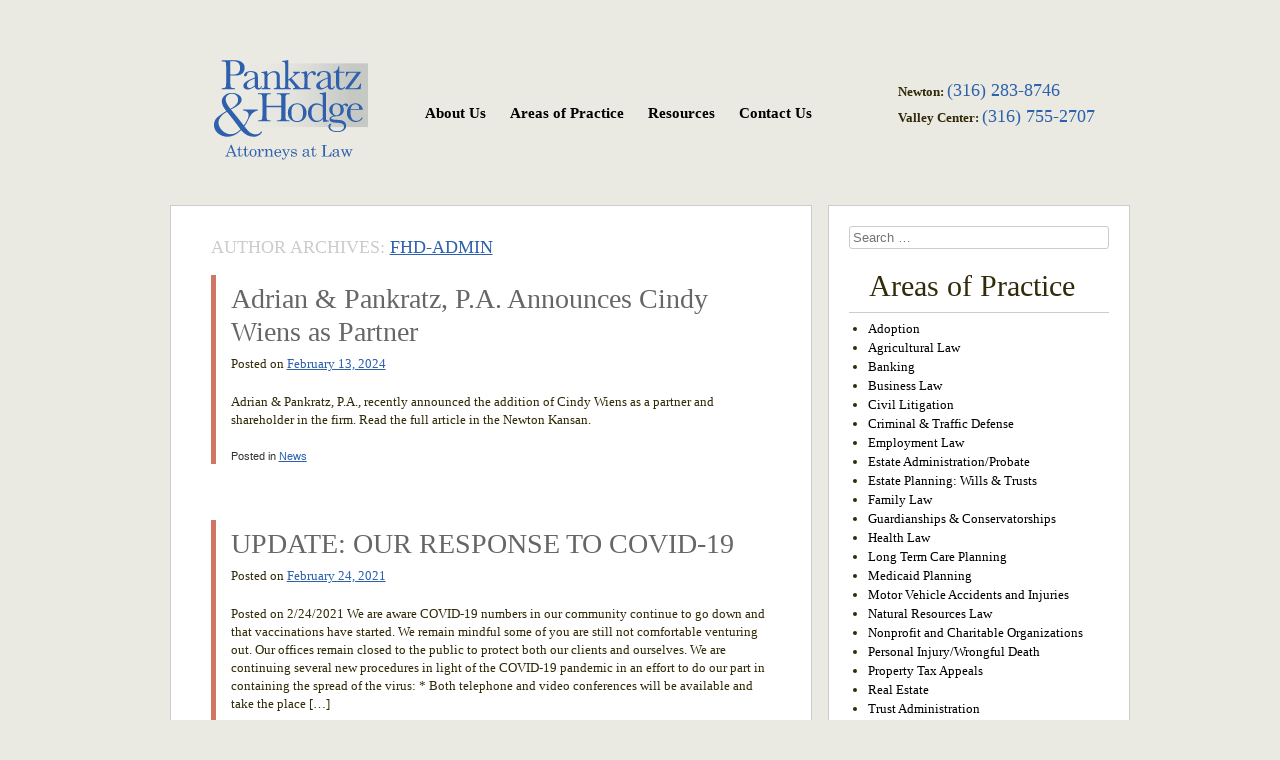

--- FILE ---
content_type: text/html; charset=UTF-8
request_url: https://www.aplawpa.com/author/fhd-admin/
body_size: 42468
content:
<!DOCTYPE html>
<html lang="en-US">
<head>
<meta charset="UTF-8" />
<title>fhd-admin, Author at Pankratz &amp; Hodge Attorneys at Law</title>
<link rel="profile" href="http://gmpg.org/xfn/11" />
<link rel="pingback" href="https://www.pankratzhodge.com/xmlrpc.php" />
<meta name="viewport" content="width=device-width, initial-scale=1">

<!-- Favicon -->
<link rel="apple-touch-icon" sizes="180x180" href="/apple-touch-icon.png?v=3">
<link rel="icon" type="image/png" sizes="32x32" href="/favicon-32x32.png?v=3">
<link rel="icon" type="image/png" sizes="16x16" href="/favicon-16x16.png?v=3">
<link rel="manifest" href="/site.webmanifest?v=2">

<!--[if lte IE 8]>
<script src="http://html5shiv.googlecode.com/svn/trunk/html5.js"></script>
<![endif]-->
<meta name='robots' content='index, follow, max-image-preview:large, max-snippet:-1, max-video-preview:-1' />

	<!-- This site is optimized with the Yoast SEO plugin v26.6 - https://yoast.com/wordpress/plugins/seo/ -->
	<link rel="canonical" href="https://www.pankratzhodge.com/author/fhd-admin/" />
	<link rel="next" href="https://www.pankratzhodge.com/author/fhd-admin/page/2/" />
	<meta property="og:locale" content="en_US" />
	<meta property="og:type" content="profile" />
	<meta property="og:title" content="fhd-admin, Author at Pankratz &amp; Hodge Attorneys at Law" />
	<meta property="og:url" content="https://www.pankratzhodge.com/author/fhd-admin/" />
	<meta property="og:site_name" content="Pankratz &amp; Hodge Attorneys at Law" />
	<meta property="og:image" content="https://secure.gravatar.com/avatar/e1367e793f58b1b1485b3dc0217e6f53?s=500&d=mm&r=g" />
	<script type="application/ld+json" class="yoast-schema-graph">{"@context":"https://schema.org","@graph":[{"@type":"ProfilePage","@id":"https://www.pankratzhodge.com/author/fhd-admin/","url":"https://www.pankratzhodge.com/author/fhd-admin/","name":"fhd-admin, Author at Pankratz &amp; Hodge Attorneys at Law","isPartOf":{"@id":"https://www.pankratzhodge.com/#website"},"primaryImageOfPage":{"@id":"https://www.pankratzhodge.com/author/fhd-admin/#primaryimage"},"image":{"@id":"https://www.pankratzhodge.com/author/fhd-admin/#primaryimage"},"thumbnailUrl":"https://www.pankratzhodge.com/wp-content/uploads/2018/04/cindy-wiens-2018180270.jpg","breadcrumb":{"@id":"https://www.pankratzhodge.com/author/fhd-admin/#breadcrumb"},"inLanguage":"en-US","potentialAction":[{"@type":"ReadAction","target":["https://www.pankratzhodge.com/author/fhd-admin/"]}]},{"@type":"ImageObject","inLanguage":"en-US","@id":"https://www.pankratzhodge.com/author/fhd-admin/#primaryimage","url":"https://www.pankratzhodge.com/wp-content/uploads/2018/04/cindy-wiens-2018180270.jpg","contentUrl":"https://www.pankratzhodge.com/wp-content/uploads/2018/04/cindy-wiens-2018180270.jpg","width":200,"height":300,"caption":"Cindy Wiens"},{"@type":"BreadcrumbList","@id":"https://www.pankratzhodge.com/author/fhd-admin/#breadcrumb","itemListElement":[{"@type":"ListItem","position":1,"name":"Home","item":"https://www.pankratzhodge.com/"},{"@type":"ListItem","position":2,"name":"fhd-admin"}]},{"@type":"WebSite","@id":"https://www.pankratzhodge.com/#website","url":"https://www.pankratzhodge.com/","name":"Pankratz &amp; Hodge Attorneys at Law","description":"Newton Kansas Lawyers","potentialAction":[{"@type":"SearchAction","target":{"@type":"EntryPoint","urlTemplate":"https://www.pankratzhodge.com/?s={search_term_string}"},"query-input":{"@type":"PropertyValueSpecification","valueRequired":true,"valueName":"search_term_string"}}],"inLanguage":"en-US"},{"@type":"Person","@id":"https://www.pankratzhodge.com/#/schema/person/4dbc838d8edef78b77a6adc6a11b8b7d","name":"fhd-admin","image":{"@type":"ImageObject","inLanguage":"en-US","@id":"https://www.pankratzhodge.com/#/schema/person/image/","url":"https://secure.gravatar.com/avatar/bcc0377c6d16b8158a00c5b1205c4598765c109faf0b935dda2a7b8f2166554b?s=96&d=mm&r=g","contentUrl":"https://secure.gravatar.com/avatar/bcc0377c6d16b8158a00c5b1205c4598765c109faf0b935dda2a7b8f2166554b?s=96&d=mm&r=g","caption":"fhd-admin"},"mainEntityOfPage":{"@id":"https://www.pankratzhodge.com/author/fhd-admin/"}}]}</script>
	<!-- / Yoast SEO plugin. -->


<link rel='dns-prefetch' href='//www.pankratzhodge.com' />
<link rel="alternate" type="application/rss+xml" title="Pankratz &amp; Hodge Attorneys at Law &raquo; Feed" href="https://www.pankratzhodge.com/feed/" />
<link rel="alternate" type="application/rss+xml" title="Pankratz &amp; Hodge Attorneys at Law &raquo; Comments Feed" href="https://www.pankratzhodge.com/comments/feed/" />
<link rel="alternate" type="application/rss+xml" title="Pankratz &amp; Hodge Attorneys at Law &raquo; Posts by fhd-admin Feed" href="https://www.pankratzhodge.com/author/fhd-admin/feed/" />
<style id='wp-img-auto-sizes-contain-inline-css' type='text/css'>
img:is([sizes=auto i],[sizes^="auto," i]){contain-intrinsic-size:3000px 1500px}
/*# sourceURL=wp-img-auto-sizes-contain-inline-css */
</style>
<style id='wp-emoji-styles-inline-css' type='text/css'>

	img.wp-smiley, img.emoji {
		display: inline !important;
		border: none !important;
		box-shadow: none !important;
		height: 1em !important;
		width: 1em !important;
		margin: 0 0.07em !important;
		vertical-align: -0.1em !important;
		background: none !important;
		padding: 0 !important;
	}
/*# sourceURL=wp-emoji-styles-inline-css */
</style>
<style id='wp-block-library-inline-css' type='text/css'>
:root{--wp-block-synced-color:#7a00df;--wp-block-synced-color--rgb:122,0,223;--wp-bound-block-color:var(--wp-block-synced-color);--wp-editor-canvas-background:#ddd;--wp-admin-theme-color:#007cba;--wp-admin-theme-color--rgb:0,124,186;--wp-admin-theme-color-darker-10:#006ba1;--wp-admin-theme-color-darker-10--rgb:0,107,160.5;--wp-admin-theme-color-darker-20:#005a87;--wp-admin-theme-color-darker-20--rgb:0,90,135;--wp-admin-border-width-focus:2px}@media (min-resolution:192dpi){:root{--wp-admin-border-width-focus:1.5px}}.wp-element-button{cursor:pointer}:root .has-very-light-gray-background-color{background-color:#eee}:root .has-very-dark-gray-background-color{background-color:#313131}:root .has-very-light-gray-color{color:#eee}:root .has-very-dark-gray-color{color:#313131}:root .has-vivid-green-cyan-to-vivid-cyan-blue-gradient-background{background:linear-gradient(135deg,#00d084,#0693e3)}:root .has-purple-crush-gradient-background{background:linear-gradient(135deg,#34e2e4,#4721fb 50%,#ab1dfe)}:root .has-hazy-dawn-gradient-background{background:linear-gradient(135deg,#faaca8,#dad0ec)}:root .has-subdued-olive-gradient-background{background:linear-gradient(135deg,#fafae1,#67a671)}:root .has-atomic-cream-gradient-background{background:linear-gradient(135deg,#fdd79a,#004a59)}:root .has-nightshade-gradient-background{background:linear-gradient(135deg,#330968,#31cdcf)}:root .has-midnight-gradient-background{background:linear-gradient(135deg,#020381,#2874fc)}:root{--wp--preset--font-size--normal:16px;--wp--preset--font-size--huge:42px}.has-regular-font-size{font-size:1em}.has-larger-font-size{font-size:2.625em}.has-normal-font-size{font-size:var(--wp--preset--font-size--normal)}.has-huge-font-size{font-size:var(--wp--preset--font-size--huge)}.has-text-align-center{text-align:center}.has-text-align-left{text-align:left}.has-text-align-right{text-align:right}.has-fit-text{white-space:nowrap!important}#end-resizable-editor-section{display:none}.aligncenter{clear:both}.items-justified-left{justify-content:flex-start}.items-justified-center{justify-content:center}.items-justified-right{justify-content:flex-end}.items-justified-space-between{justify-content:space-between}.screen-reader-text{border:0;clip-path:inset(50%);height:1px;margin:-1px;overflow:hidden;padding:0;position:absolute;width:1px;word-wrap:normal!important}.screen-reader-text:focus{background-color:#ddd;clip-path:none;color:#444;display:block;font-size:1em;height:auto;left:5px;line-height:normal;padding:15px 23px 14px;text-decoration:none;top:5px;width:auto;z-index:100000}html :where(.has-border-color){border-style:solid}html :where([style*=border-top-color]){border-top-style:solid}html :where([style*=border-right-color]){border-right-style:solid}html :where([style*=border-bottom-color]){border-bottom-style:solid}html :where([style*=border-left-color]){border-left-style:solid}html :where([style*=border-width]){border-style:solid}html :where([style*=border-top-width]){border-top-style:solid}html :where([style*=border-right-width]){border-right-style:solid}html :where([style*=border-bottom-width]){border-bottom-style:solid}html :where([style*=border-left-width]){border-left-style:solid}html :where(img[class*=wp-image-]){height:auto;max-width:100%}:where(figure){margin:0 0 1em}html :where(.is-position-sticky){--wp-admin--admin-bar--position-offset:var(--wp-admin--admin-bar--height,0px)}@media screen and (max-width:600px){html :where(.is-position-sticky){--wp-admin--admin-bar--position-offset:0px}}

/*# sourceURL=wp-block-library-inline-css */
</style><style id='wp-block-list-inline-css' type='text/css'>
ol,ul{box-sizing:border-box}:root :where(.wp-block-list.has-background){padding:1.25em 2.375em}
/*# sourceURL=https://www.pankratzhodge.com/wp-includes/blocks/list/style.min.css */
</style>
<style id='wp-block-paragraph-inline-css' type='text/css'>
.is-small-text{font-size:.875em}.is-regular-text{font-size:1em}.is-large-text{font-size:2.25em}.is-larger-text{font-size:3em}.has-drop-cap:not(:focus):first-letter{float:left;font-size:8.4em;font-style:normal;font-weight:100;line-height:.68;margin:.05em .1em 0 0;text-transform:uppercase}body.rtl .has-drop-cap:not(:focus):first-letter{float:none;margin-left:.1em}p.has-drop-cap.has-background{overflow:hidden}:root :where(p.has-background){padding:1.25em 2.375em}:where(p.has-text-color:not(.has-link-color)) a{color:inherit}p.has-text-align-left[style*="writing-mode:vertical-lr"],p.has-text-align-right[style*="writing-mode:vertical-rl"]{rotate:180deg}
/*# sourceURL=https://www.pankratzhodge.com/wp-includes/blocks/paragraph/style.min.css */
</style>
<style id='global-styles-inline-css' type='text/css'>
:root{--wp--preset--aspect-ratio--square: 1;--wp--preset--aspect-ratio--4-3: 4/3;--wp--preset--aspect-ratio--3-4: 3/4;--wp--preset--aspect-ratio--3-2: 3/2;--wp--preset--aspect-ratio--2-3: 2/3;--wp--preset--aspect-ratio--16-9: 16/9;--wp--preset--aspect-ratio--9-16: 9/16;--wp--preset--color--black: #000000;--wp--preset--color--cyan-bluish-gray: #abb8c3;--wp--preset--color--white: #ffffff;--wp--preset--color--pale-pink: #f78da7;--wp--preset--color--vivid-red: #cf2e2e;--wp--preset--color--luminous-vivid-orange: #ff6900;--wp--preset--color--luminous-vivid-amber: #fcb900;--wp--preset--color--light-green-cyan: #7bdcb5;--wp--preset--color--vivid-green-cyan: #00d084;--wp--preset--color--pale-cyan-blue: #8ed1fc;--wp--preset--color--vivid-cyan-blue: #0693e3;--wp--preset--color--vivid-purple: #9b51e0;--wp--preset--gradient--vivid-cyan-blue-to-vivid-purple: linear-gradient(135deg,rgb(6,147,227) 0%,rgb(155,81,224) 100%);--wp--preset--gradient--light-green-cyan-to-vivid-green-cyan: linear-gradient(135deg,rgb(122,220,180) 0%,rgb(0,208,130) 100%);--wp--preset--gradient--luminous-vivid-amber-to-luminous-vivid-orange: linear-gradient(135deg,rgb(252,185,0) 0%,rgb(255,105,0) 100%);--wp--preset--gradient--luminous-vivid-orange-to-vivid-red: linear-gradient(135deg,rgb(255,105,0) 0%,rgb(207,46,46) 100%);--wp--preset--gradient--very-light-gray-to-cyan-bluish-gray: linear-gradient(135deg,rgb(238,238,238) 0%,rgb(169,184,195) 100%);--wp--preset--gradient--cool-to-warm-spectrum: linear-gradient(135deg,rgb(74,234,220) 0%,rgb(151,120,209) 20%,rgb(207,42,186) 40%,rgb(238,44,130) 60%,rgb(251,105,98) 80%,rgb(254,248,76) 100%);--wp--preset--gradient--blush-light-purple: linear-gradient(135deg,rgb(255,206,236) 0%,rgb(152,150,240) 100%);--wp--preset--gradient--blush-bordeaux: linear-gradient(135deg,rgb(254,205,165) 0%,rgb(254,45,45) 50%,rgb(107,0,62) 100%);--wp--preset--gradient--luminous-dusk: linear-gradient(135deg,rgb(255,203,112) 0%,rgb(199,81,192) 50%,rgb(65,88,208) 100%);--wp--preset--gradient--pale-ocean: linear-gradient(135deg,rgb(255,245,203) 0%,rgb(182,227,212) 50%,rgb(51,167,181) 100%);--wp--preset--gradient--electric-grass: linear-gradient(135deg,rgb(202,248,128) 0%,rgb(113,206,126) 100%);--wp--preset--gradient--midnight: linear-gradient(135deg,rgb(2,3,129) 0%,rgb(40,116,252) 100%);--wp--preset--font-size--small: 13px;--wp--preset--font-size--medium: 20px;--wp--preset--font-size--large: 36px;--wp--preset--font-size--x-large: 42px;--wp--preset--spacing--20: 0.44rem;--wp--preset--spacing--30: 0.67rem;--wp--preset--spacing--40: 1rem;--wp--preset--spacing--50: 1.5rem;--wp--preset--spacing--60: 2.25rem;--wp--preset--spacing--70: 3.38rem;--wp--preset--spacing--80: 5.06rem;--wp--preset--shadow--natural: 6px 6px 9px rgba(0, 0, 0, 0.2);--wp--preset--shadow--deep: 12px 12px 50px rgba(0, 0, 0, 0.4);--wp--preset--shadow--sharp: 6px 6px 0px rgba(0, 0, 0, 0.2);--wp--preset--shadow--outlined: 6px 6px 0px -3px rgb(255, 255, 255), 6px 6px rgb(0, 0, 0);--wp--preset--shadow--crisp: 6px 6px 0px rgb(0, 0, 0);}:where(.is-layout-flex){gap: 0.5em;}:where(.is-layout-grid){gap: 0.5em;}body .is-layout-flex{display: flex;}.is-layout-flex{flex-wrap: wrap;align-items: center;}.is-layout-flex > :is(*, div){margin: 0;}body .is-layout-grid{display: grid;}.is-layout-grid > :is(*, div){margin: 0;}:where(.wp-block-columns.is-layout-flex){gap: 2em;}:where(.wp-block-columns.is-layout-grid){gap: 2em;}:where(.wp-block-post-template.is-layout-flex){gap: 1.25em;}:where(.wp-block-post-template.is-layout-grid){gap: 1.25em;}.has-black-color{color: var(--wp--preset--color--black) !important;}.has-cyan-bluish-gray-color{color: var(--wp--preset--color--cyan-bluish-gray) !important;}.has-white-color{color: var(--wp--preset--color--white) !important;}.has-pale-pink-color{color: var(--wp--preset--color--pale-pink) !important;}.has-vivid-red-color{color: var(--wp--preset--color--vivid-red) !important;}.has-luminous-vivid-orange-color{color: var(--wp--preset--color--luminous-vivid-orange) !important;}.has-luminous-vivid-amber-color{color: var(--wp--preset--color--luminous-vivid-amber) !important;}.has-light-green-cyan-color{color: var(--wp--preset--color--light-green-cyan) !important;}.has-vivid-green-cyan-color{color: var(--wp--preset--color--vivid-green-cyan) !important;}.has-pale-cyan-blue-color{color: var(--wp--preset--color--pale-cyan-blue) !important;}.has-vivid-cyan-blue-color{color: var(--wp--preset--color--vivid-cyan-blue) !important;}.has-vivid-purple-color{color: var(--wp--preset--color--vivid-purple) !important;}.has-black-background-color{background-color: var(--wp--preset--color--black) !important;}.has-cyan-bluish-gray-background-color{background-color: var(--wp--preset--color--cyan-bluish-gray) !important;}.has-white-background-color{background-color: var(--wp--preset--color--white) !important;}.has-pale-pink-background-color{background-color: var(--wp--preset--color--pale-pink) !important;}.has-vivid-red-background-color{background-color: var(--wp--preset--color--vivid-red) !important;}.has-luminous-vivid-orange-background-color{background-color: var(--wp--preset--color--luminous-vivid-orange) !important;}.has-luminous-vivid-amber-background-color{background-color: var(--wp--preset--color--luminous-vivid-amber) !important;}.has-light-green-cyan-background-color{background-color: var(--wp--preset--color--light-green-cyan) !important;}.has-vivid-green-cyan-background-color{background-color: var(--wp--preset--color--vivid-green-cyan) !important;}.has-pale-cyan-blue-background-color{background-color: var(--wp--preset--color--pale-cyan-blue) !important;}.has-vivid-cyan-blue-background-color{background-color: var(--wp--preset--color--vivid-cyan-blue) !important;}.has-vivid-purple-background-color{background-color: var(--wp--preset--color--vivid-purple) !important;}.has-black-border-color{border-color: var(--wp--preset--color--black) !important;}.has-cyan-bluish-gray-border-color{border-color: var(--wp--preset--color--cyan-bluish-gray) !important;}.has-white-border-color{border-color: var(--wp--preset--color--white) !important;}.has-pale-pink-border-color{border-color: var(--wp--preset--color--pale-pink) !important;}.has-vivid-red-border-color{border-color: var(--wp--preset--color--vivid-red) !important;}.has-luminous-vivid-orange-border-color{border-color: var(--wp--preset--color--luminous-vivid-orange) !important;}.has-luminous-vivid-amber-border-color{border-color: var(--wp--preset--color--luminous-vivid-amber) !important;}.has-light-green-cyan-border-color{border-color: var(--wp--preset--color--light-green-cyan) !important;}.has-vivid-green-cyan-border-color{border-color: var(--wp--preset--color--vivid-green-cyan) !important;}.has-pale-cyan-blue-border-color{border-color: var(--wp--preset--color--pale-cyan-blue) !important;}.has-vivid-cyan-blue-border-color{border-color: var(--wp--preset--color--vivid-cyan-blue) !important;}.has-vivid-purple-border-color{border-color: var(--wp--preset--color--vivid-purple) !important;}.has-vivid-cyan-blue-to-vivid-purple-gradient-background{background: var(--wp--preset--gradient--vivid-cyan-blue-to-vivid-purple) !important;}.has-light-green-cyan-to-vivid-green-cyan-gradient-background{background: var(--wp--preset--gradient--light-green-cyan-to-vivid-green-cyan) !important;}.has-luminous-vivid-amber-to-luminous-vivid-orange-gradient-background{background: var(--wp--preset--gradient--luminous-vivid-amber-to-luminous-vivid-orange) !important;}.has-luminous-vivid-orange-to-vivid-red-gradient-background{background: var(--wp--preset--gradient--luminous-vivid-orange-to-vivid-red) !important;}.has-very-light-gray-to-cyan-bluish-gray-gradient-background{background: var(--wp--preset--gradient--very-light-gray-to-cyan-bluish-gray) !important;}.has-cool-to-warm-spectrum-gradient-background{background: var(--wp--preset--gradient--cool-to-warm-spectrum) !important;}.has-blush-light-purple-gradient-background{background: var(--wp--preset--gradient--blush-light-purple) !important;}.has-blush-bordeaux-gradient-background{background: var(--wp--preset--gradient--blush-bordeaux) !important;}.has-luminous-dusk-gradient-background{background: var(--wp--preset--gradient--luminous-dusk) !important;}.has-pale-ocean-gradient-background{background: var(--wp--preset--gradient--pale-ocean) !important;}.has-electric-grass-gradient-background{background: var(--wp--preset--gradient--electric-grass) !important;}.has-midnight-gradient-background{background: var(--wp--preset--gradient--midnight) !important;}.has-small-font-size{font-size: var(--wp--preset--font-size--small) !important;}.has-medium-font-size{font-size: var(--wp--preset--font-size--medium) !important;}.has-large-font-size{font-size: var(--wp--preset--font-size--large) !important;}.has-x-large-font-size{font-size: var(--wp--preset--font-size--x-large) !important;}
/*# sourceURL=global-styles-inline-css */
</style>

<style id='classic-theme-styles-inline-css' type='text/css'>
/*! This file is auto-generated */
.wp-block-button__link{color:#fff;background-color:#32373c;border-radius:9999px;box-shadow:none;text-decoration:none;padding:calc(.667em + 2px) calc(1.333em + 2px);font-size:1.125em}.wp-block-file__button{background:#32373c;color:#fff;text-decoration:none}
/*# sourceURL=/wp-includes/css/classic-themes.min.css */
</style>
<link rel='stylesheet' id='adrianpankratz-style-css' href='https://www.pankratzhodge.com/wp-content/themes/adrianpankratz/style.css?ver=1.0.23' type='text/css' media='all' />
<script type="text/javascript" src="https://www.pankratzhodge.com/wp-includes/js/jquery/jquery.min.js?ver=3.7.1" id="jquery-core-js"></script>
<script type="text/javascript" src="https://www.pankratzhodge.com/wp-includes/js/jquery/jquery-migrate.min.js?ver=3.4.1" id="jquery-migrate-js"></script>
<script type="text/javascript" src="https://www.pankratzhodge.com/wp-content/themes/adrianpankratz/js/jquery.innerfade.min.js?ver=6.9" id="adrianpankratz-innerfade-js"></script>
<script type="text/javascript" src="https://www.pankratzhodge.com/wp-content/themes/adrianpankratz/js/rotating-quotes.js?ver=6.9" id="adrianpankratz-quotes-js"></script>
<link rel="https://api.w.org/" href="https://www.pankratzhodge.com/wp-json/" /><link rel="alternate" title="JSON" type="application/json" href="https://www.pankratzhodge.com/wp-json/wp/v2/users/1" /><link rel="EditURI" type="application/rsd+xml" title="RSD" href="https://www.pankratzhodge.com/xmlrpc.php?rsd" />


<!--

              Handcrafted by Flint Hills Design.


    ______ _ _       _     _    _ _ _ _       _____            _
   |  ____| (_)     | |   | |  | (_) | |     |  __ \          (_)
   | |__  | |_ _ __ | |_  | |__| |_| | |___  | |  | | ___  ___ _  __ _ _ __
   |  __| | | | '_ \| __| |  __  | | | / __| | |  | |/ _ \/ __| |/ _` | '_ \
   | |    | | | | | | |_  | |  | | | | \__ \ | |__| |  __/\__ \ | (_| | | | |
   |_|    |_|_|_| |_|\__| |_|  |_|_|_|_|___/ |_____/ \___||___/_|\__, |_| |_|
                                                                  __/ |
                                                                 |___/

              We're a workshop for the connected world.

              Learn more at FlintHillsDesign.com

-->
    
<!-- Begin Google Analytics Tracking Code -->
<script type="text/javascript">

  var _gaq = _gaq || [];
  _gaq.push(['_setAccount', 'UA-19250606-1']);
  _gaq.push(['_trackPageview']);

  (function() {
    var ga = document.createElement('script'); ga.type = 'text/javascript'; ga.async = true;
    ga.src = ('https:' == document.location.protocol ? 'https://ssl' : 'http://www') + '.google-analytics.com/ga.js';
    var s = document.getElementsByTagName('script')[0]; s.parentNode.insertBefore(ga, s);
  })();

</script>
<!-- End Google Analytics Tracking Code -->

</head>

<body class="archive author author-fhd-admin author-1 wp-theme-adrianpankratz group-blog">


<div id="page" class="hfeed site ">
		<header id="masthead" class="site-header">

		<div class="site-branding">
			<a class="ap-logo" href="https://www.pankratzhodge.com/"><img src="https://www.pankratzhodge.com/wp-content/themes/adrianpankratz/images/pankratz-hodge-logo.svg" alt="Pankratz and Hodge Attorneys at Law"/></a>
			<div class="call-button">
				<a class="blue-btn" href="https://www.pankratzhodge.com/contact-us/">Contact</a>
			</div>
		</div>

		<nav id="site-navigation" class="navigation-main">
			<div id="ap-mobile-menu" class="menu-toggle"><span class="icon-bar"></span>
			<span class="icon-bar"></span>
			<span class="icon-bar"></span></div>
			<div class="screen-reader-text skip-link"><a href="#content" title="Skip to content">Skip to content</a></div>

			<div class="menu-primary-container"><ul id="menu-primary" class="menu"><li id="menu-item-33" class="menu-item menu-item-type-post_type menu-item-object-page menu-item-33"><a href="https://www.pankratzhodge.com/attorneys/">About Us</a></li>
<li id="menu-item-34" class="menu-item menu-item-type-post_type menu-item-object-page menu-item-34"><a href="https://www.pankratzhodge.com/areas-of-practice/">Areas of Practice</a></li>
<li id="menu-item-35" class="menu-item menu-item-type-post_type menu-item-object-page menu-item-35"><a href="https://www.pankratzhodge.com/resources/">Resources</a></li>
<li id="menu-item-36" class="menu-item menu-item-type-post_type menu-item-object-page menu-item-36"><a href="https://www.pankratzhodge.com/contact-us/">Contact Us</a></li>
</ul></div>		</nav><!-- #site-navigation -->

		<ul class="main-phone">
			<li>
				<span>Newton:</span> <a class="phone" href="tel:3162838746" style="text-decoration:none;">(316) 283-8746</a>
			</li>
			<li>
				<span>Valley Center:</span> <a class="phone" href="tel:3167552707" style="text-decoration:none;">(316) 755-2707</a>
			</li>
		</ul>

	</header><!-- #masthead -->

	<div id="main" class="site-main">

	<section id="primary" class="content-area">
		<div id="content" class="site-content" role="main">

		
			<header class="page-header">
				<h1 class="page-title">
					Author Archives: <span class="vcard"><a class="url fn n" href="https://www.pankratzhodge.com/author/fhd-admin/" title="fhd-admin" rel="me">fhd-admin</a></span>				</h1>
							</header><!-- .page-header -->

						
				
<article id="post-1455" class="post-1455 post type-post status-publish format-standard has-post-thumbnail hentry category-newspaper">
	<header class="entry-header">
		<h1 class="entry-title"><a href="https://www.pankratzhodge.com/adrian-pankratz-p-a-announces-cindy-wiens-as-partner/" rel="bookmark">Adrian &#038; Pankratz, P.A. Announces Cindy Wiens as Partner</a></h1>

				<div class="entry-meta">
			Posted on <a href="https://www.pankratzhodge.com/adrian-pankratz-p-a-announces-cindy-wiens-as-partner/" title="10:24 am" rel="bookmark"><time class="entry-date" datetime="2024-02-13T10:24:18-06:00">February 13, 2024</time></a>		</div><!-- .entry-meta -->
			</header><!-- .entry-header -->

		<div class="entry-content">
		<p>Adrian &amp; Pankratz, P.A., recently announced the addition of Cindy Wiens as a partner and shareholder in the firm. Read the full article in the Newton Kansan.</p>
			</div><!-- .entry-content -->
	
	<footer class="entry-meta">
								<span class="cat-links">
				Posted in <a href="https://www.pankratzhodge.com/articles/newspaper/" rel="category tag">News</a>			</span>
			
					
		
			</footer><!-- .entry-meta -->
</article><!-- #post-## -->

			
				
<article id="post-1295" class="post-1295 post type-post status-publish format-standard hentry category-newspaper">
	<header class="entry-header">
		<h1 class="entry-title"><a href="https://www.pankratzhodge.com/update-our-response-to-covid-19/" rel="bookmark">UPDATE: OUR RESPONSE TO COVID-19</a></h1>

				<div class="entry-meta">
			Posted on <a href="https://www.pankratzhodge.com/update-our-response-to-covid-19/" title="9:47 am" rel="bookmark"><time class="entry-date" datetime="2021-02-24T09:47:00-06:00">February 24, 2021</time></a>		</div><!-- .entry-meta -->
			</header><!-- .entry-header -->

		<div class="entry-content">
		<p>Posted on 2/24/2021 We are aware COVID-19 numbers in our community continue to go down and that vaccinations have started. We remain mindful some of you are still not comfortable venturing out. Our offices remain closed to the public to protect both our clients and ourselves. We are continuing several new procedures in light of the COVID-19 pandemic in an effort to do our part in containing the spread of the virus: * Both telephone and video conferences will be available and take the place [&#8230;]</p>
<p><a class="btn" href="https://www.pankratzhodge.com/update-our-response-to-covid-19/">Read More</a></p>
			</div><!-- .entry-content -->
	
	<footer class="entry-meta">
								<span class="cat-links">
				Posted in <a href="https://www.pankratzhodge.com/articles/newspaper/" rel="category tag">News</a>			</span>
			
					
		
			</footer><!-- .entry-meta -->
</article><!-- #post-## -->

			
				
<article id="post-1299" class="post-1299 post type-post status-publish format-standard has-post-thumbnail hentry category-newspaper">
	<header class="entry-header">
		<h1 class="entry-title"><a href="https://www.pankratzhodge.com/sedgwick-resident-hopes-hometown-understanding-helps-to-provide-justice/" rel="bookmark">Sedgwick Resident Hopes Hometown Understanding Helps to Provide Justice</a></h1>

				<div class="entry-meta">
			Posted on <a href="https://www.pankratzhodge.com/sedgwick-resident-hopes-hometown-understanding-helps-to-provide-justice/" title="2:52 pm" rel="bookmark"><time class="entry-date" datetime="2020-07-13T14:52:05-05:00">July 13, 2020</time></a>		</div><!-- .entry-meta -->
			</header><!-- .entry-header -->

		<div class="entry-content">
		<p>By Bill Bush &#8211; Harvey County Now SEDGWICK—First Joe Uhlman wanted to be a lawyer. Then he decided to be a firefighter. Now he’s the Municipal Judge for the City of Sedgwick. Uhlman, who grew up near Benton and graduated from Circle High School, attended Oklahoma Christian University with the intention of becoming a lawyer. While there he started volunteering for the Deer Creek Fire Department. He completed his degree in psychology, but enjoyed firefighting enough to alter his career plans. That Sedgwick had a [&#8230;]</p>
<p><a class="btn" href="https://www.pankratzhodge.com/sedgwick-resident-hopes-hometown-understanding-helps-to-provide-justice/">Read More</a></p>
			</div><!-- .entry-content -->
	
	<footer class="entry-meta">
								<span class="cat-links">
				Posted in <a href="https://www.pankratzhodge.com/articles/newspaper/" rel="category tag">News</a>			</span>
			
					
		
			</footer><!-- .entry-meta -->
</article><!-- #post-## -->

			
				
<article id="post-1284" class="post-1284 post type-post status-publish format-standard hentry category-newspaper tag-joseph-l-uhlman tag-new-attorney">
	<header class="entry-header">
		<h1 class="entry-title"><a href="https://www.pankratzhodge.com/new-attorney-joseph-l-uhlman/" rel="bookmark">Adrian &#038; Pankratz Law Firm Add Joseph L. Uhlman As New Attorney</a></h1>

				<div class="entry-meta">
			Posted on <a href="https://www.pankratzhodge.com/new-attorney-joseph-l-uhlman/" title="12:28 pm" rel="bookmark"><time class="entry-date" datetime="2019-03-31T12:28:00-05:00">March 31, 2019</time></a>		</div><!-- .entry-meta -->
			</header><!-- .entry-header -->

		<div class="entry-content">
		<p>Joseph L. Uhlman is a new attorney at Adrian &amp; Pankratz, P.A. Uhlman graduated from University of Kansas School of Law in 2018. During law school, he was the Chief Justice of the Court of Parking Appeals, a Justice on the Student Senate Court of Appeals, was a member of the Law Review, Moot Court, and Mock Trial councils. He served both as an intern in the Harvey County Attorney’s office, and as a prosecutor in the McPherson County Attorney’s office before joining the firm. [&#8230;]</p>
<p><a class="btn" href="https://www.pankratzhodge.com/new-attorney-joseph-l-uhlman/">Read More</a></p>
			</div><!-- .entry-content -->
	
	<footer class="entry-meta">
								<span class="cat-links">
				Posted in <a href="https://www.pankratzhodge.com/articles/newspaper/" rel="category tag">News</a>			</span>
			
						<span class="sep"> | </span>
			<span class="tags-links">
				Tagged <a href="https://www.pankratzhodge.com/tag/joseph-l-uhlman/" rel="tag">Joseph L. Uhlman</a>, <a href="https://www.pankratzhodge.com/tag/new-attorney/" rel="tag">new attorney</a>			</span>
					
		
			</footer><!-- .entry-meta -->
</article><!-- #post-## -->

			
				
<article id="post-875" class="post-875 post type-post status-publish format-standard hentry category-newspaper">
	<header class="entry-header">
		<h1 class="entry-title"><a href="https://www.pankratzhodge.com/adrian-pankratz-law-firm-adds-one-attorney-promotes-another/" rel="bookmark">Adrian &#038; Pankratz Law Firm Adds One Attorney and Promotes Another</a></h1>

				<div class="entry-meta">
			Posted on <a href="https://www.pankratzhodge.com/adrian-pankratz-law-firm-adds-one-attorney-promotes-another/" title="3:08 pm" rel="bookmark"><time class="entry-date" datetime="2016-10-13T15:08:32-05:00">October 13, 2016</time></a>		</div><!-- .entry-meta -->
			</header><!-- .entry-header -->

		<div class="entry-content">
		<p>Adrian &amp; Pankratz is pleased to announce the promotion of Cynthia A. Wiens to her new position as Senior Associate with the law firm. Cindy is a graduate of Bethel College. After graduating from the University of Oregon School of Law, she practiced law with an insurance defense firm located in Medford, Oregon for five years, arguing several cases before the Oregon Court of Appeals. Returning to Kansas to raise a family, Cindy joined Tom Adrian, Randy Pankratz, Tim Hodge and Dave Stucky in their [&#8230;]</p>
<p><a class="btn" href="https://www.pankratzhodge.com/adrian-pankratz-law-firm-adds-one-attorney-promotes-another/">Read More</a></p>
			</div><!-- .entry-content -->
	
	<footer class="entry-meta">
								<span class="cat-links">
				Posted in <a href="https://www.pankratzhodge.com/articles/newspaper/" rel="category tag">News</a>			</span>
			
					
		
			</footer><!-- .entry-meta -->
</article><!-- #post-## -->

			
				<nav role="navigation" id="nav-below" class="navigation-paging">
		<h1 class="screen-reader-text">Post navigation</h1>

	
				<div class="nav-previous"><a href="https://www.pankratzhodge.com/author/fhd-admin/page/2/" ><span class="meta-nav">&larr;</span> Older posts</a></div>
		
		
	
	</nav><!-- #nav-below -->
	
		
		</div><!-- #content -->
	</section><!-- #primary -->

	<div id="secondary" class="widget-area" role="complementary">
		
				<aside id="search" class="widget widget_search">
				<form method="get" id="searchform" class="searchform" action="https://www.pankratzhodge.com/" role="search">
		<label for="s" class="screen-reader-text">Search</label>
		<input type="search" class="field" name="s" value="" id="s" placeholder="Search &hellip;" />
		<input type="submit" class="submit" id="searchsubmit" value="Search" />
	</form>
		</aside>
		
		<aside id="areas-of-practice-sidebar" class="widget">
			<h2>Areas of Practice</h2>
		<ul><li><a href='https://www.pankratzhodge.com/areas-of-practice/adoption/'>Adoption</a></li><li><a href='https://www.pankratzhodge.com/areas-of-practice/agricultural-law/'>Agricultural Law</a></li><li><a href='https://www.pankratzhodge.com/areas-of-practice/banking/'>Banking</a></li><li><a href='https://www.pankratzhodge.com/areas-of-practice/business-law/'>Business Law</a></li><li><a href='https://www.pankratzhodge.com/areas-of-practice/litigation/'>Civil Litigation</a></li><li><a href='https://www.pankratzhodge.com/areas-of-practice/traffic-and-misdemeanor-defense/'>Criminal &#038; Traffic Defense</a></li><li><a href='https://www.pankratzhodge.com/areas-of-practice/employment-law/'>Employment Law</a></li><li><a href='https://www.pankratzhodge.com/areas-of-practice/estate-administration-probate/'>Estate Administration/Probate</a></li><li><a href='https://www.pankratzhodge.com/areas-of-practice/estate-planning/'>Estate Planning:  Wills &#038; Trusts</a></li><li><a href='https://www.pankratzhodge.com/areas-of-practice/family-law/'>Family Law</a></li><li><a href='https://www.pankratzhodge.com/areas-of-practice/guardianships-conservatorships/'>Guardianships &#038; Conservatorships</a></li><li><a href='https://www.pankratzhodge.com/areas-of-practice/health-law/'>Health Law</a></li><li><a href='https://www.pankratzhodge.com/areas-of-practice/long-term-care-planning/'>Long Term Care Planning</a></li><li><a href='https://www.pankratzhodge.com/areas-of-practice/medicaid-planning/'>Medicaid Planning</a></li><li><a href='https://www.pankratzhodge.com/areas-of-practice/motor-vehicle-accidents-and-injuries/'>Motor Vehicle Accidents and Injuries</a></li><li><a href='https://www.pankratzhodge.com/areas-of-practice/environmental-law/'>Natural Resources Law</a></li><li><a href='https://www.pankratzhodge.com/areas-of-practice/nonprofit-and-charitable-organizations/'>Nonprofit and Charitable Organizations</a></li><li><a href='https://www.pankratzhodge.com/areas-of-practice/personal-injury/'>Personal Injury/Wrongful Death</a></li><li><a href='https://www.pankratzhodge.com/areas-of-practice/property-tax-appeals/'>Property Tax Appeals</a></li><li><a href='https://www.pankratzhodge.com/areas-of-practice/real-estate/'>Real Estate</a></li><li><a href='https://www.pankratzhodge.com/areas-of-practice/probate-trust-administration/'>Trust Administration</a></li><li><a href='https://www.pankratzhodge.com/areas-of-practice/water-law/'>Water Law</a></li></ul>		</aside>

				<aside id="sidebar-footer" class="widget">
			<div class="contact-info">
				<p><strong>Pankratz &amp; Hodge, P.A.</strong></p>
				<p><strong>(Newton)</strong></p>
				<p>301 N. Main St., Suite 400</p>
				<p>Newton, KS 67114</p>
				<p>&nbsp;</p>
				<p>Phone: (316) 283-8746</p>
				<p>Fax: (316) 283-8787</p>
			</div>
			<div class="contact-info h-rule">
				<p><strong>Pankratz &amp; Hodge, P.A.</strong></p>
				<p><strong>(Valley Center)</strong></p>
				<p>300 W. Main St</p>
				<p>Valley Center, KS 67147</p>
				<p>&nbsp;</p>
				<p>Phone: (316) 755-2707</p>
			</div>
		</aside>
		
	</div><!-- #secondary -->

	
	</div><!-- #main -->

	<footer id="colophon" class="site-footer">
		<div class="site-info">
			
			<address class="hidden-phone"><strong>Pankratz &amp; Hodge, P.A. <span class="line-break">(Newton)</span></strong> - 301 N. Main St., Suite 400 - Newton, KS 67114 &nbsp;&nbsp;&nbsp;&nbsp;phone:&nbsp; <a href="tel:3162838746" style="text-decoration:none;">316-283-8746</a> &nbsp;&nbsp;&nbsp;&nbsp; fax:&nbsp;316-283-8787</address>

			<address class="hidden-phone"><strong>Pankratz &amp; Hodge, P.A. <span class="line-break">(Valley Center)</span></strong> - 300 W Main St - Valley Center, KS 67147 &nbsp;&nbsp;&nbsp;&nbsp;phone:&nbsp; <a href="tel:3167552707" style="text-decoration:none;">316-7552707</a></address>

			<ul class="mobile-address-block">
				<li>
					<address>
						<strong>Pankratz &amp; Hodge, P.A. (Newton)</strong><br>
						301 N. Main St., Suite 400<br>
						Newton, KS 67114<br><br>
						phone: <a href="tel:3162838746" style="text-decoration:none;">(316) 283-8746</a><br>
						fax: 316-283-8787
					</address>
				</li>

				<li>
					<address>
						<strong>Pankratz &amp; Hodge, P.A. (Valley Center)</strong><br>
						300 W Main St<br>
						Valley Center, KS 67147<br><br>
						phone: <a href="tel:3167552707" style="text-decoration:none;">(316) 755-2707</a>
					</address>
				</li>
			</ul>

			<p id="disclaimer">The contents of this web site are for information purposes only and are not state specific or intended to convey legal advice. Readers should not act upon the information contained in this site without first seeking the advice of an attorney licensed to practice in your area.</p>
			<p class="loginout"><a rel="nofollow" href="https://www.pankratzhodge.com/wp-login.php">Log in</a></p>
		</div><!-- .site-info -->
	</footer><!-- #colophon -->
</div><!-- #page -->

<script type="speculationrules">
{"prefetch":[{"source":"document","where":{"and":[{"href_matches":"/*"},{"not":{"href_matches":["/wp-*.php","/wp-admin/*","/wp-content/uploads/*","/wp-content/*","/wp-content/plugins/*","/wp-content/themes/adrianpankratz/*","/*\\?(.+)"]}},{"not":{"selector_matches":"a[rel~=\"nofollow\"]"}},{"not":{"selector_matches":".no-prefetch, .no-prefetch a"}}]},"eagerness":"conservative"}]}
</script>
<script type="text/javascript" src="https://www.pankratzhodge.com/wp-content/themes/adrianpankratz/js/navigation.js?ver=20120206" id="adrianpankratz-navigation-js"></script>
<script type="text/javascript" src="https://www.pankratzhodge.com/wp-content/themes/adrianpankratz/js/skip-link-focus-fix.js?ver=20130115" id="adrianpankratz-skip-link-focus-fix-js"></script>
<script id="wp-emoji-settings" type="application/json">
{"baseUrl":"https://s.w.org/images/core/emoji/17.0.2/72x72/","ext":".png","svgUrl":"https://s.w.org/images/core/emoji/17.0.2/svg/","svgExt":".svg","source":{"concatemoji":"https://www.pankratzhodge.com/wp-includes/js/wp-emoji-release.min.js?ver=6.9"}}
</script>
<script type="module">
/* <![CDATA[ */
/*! This file is auto-generated */
const a=JSON.parse(document.getElementById("wp-emoji-settings").textContent),o=(window._wpemojiSettings=a,"wpEmojiSettingsSupports"),s=["flag","emoji"];function i(e){try{var t={supportTests:e,timestamp:(new Date).valueOf()};sessionStorage.setItem(o,JSON.stringify(t))}catch(e){}}function c(e,t,n){e.clearRect(0,0,e.canvas.width,e.canvas.height),e.fillText(t,0,0);t=new Uint32Array(e.getImageData(0,0,e.canvas.width,e.canvas.height).data);e.clearRect(0,0,e.canvas.width,e.canvas.height),e.fillText(n,0,0);const a=new Uint32Array(e.getImageData(0,0,e.canvas.width,e.canvas.height).data);return t.every((e,t)=>e===a[t])}function p(e,t){e.clearRect(0,0,e.canvas.width,e.canvas.height),e.fillText(t,0,0);var n=e.getImageData(16,16,1,1);for(let e=0;e<n.data.length;e++)if(0!==n.data[e])return!1;return!0}function u(e,t,n,a){switch(t){case"flag":return n(e,"\ud83c\udff3\ufe0f\u200d\u26a7\ufe0f","\ud83c\udff3\ufe0f\u200b\u26a7\ufe0f")?!1:!n(e,"\ud83c\udde8\ud83c\uddf6","\ud83c\udde8\u200b\ud83c\uddf6")&&!n(e,"\ud83c\udff4\udb40\udc67\udb40\udc62\udb40\udc65\udb40\udc6e\udb40\udc67\udb40\udc7f","\ud83c\udff4\u200b\udb40\udc67\u200b\udb40\udc62\u200b\udb40\udc65\u200b\udb40\udc6e\u200b\udb40\udc67\u200b\udb40\udc7f");case"emoji":return!a(e,"\ud83e\u1fac8")}return!1}function f(e,t,n,a){let r;const o=(r="undefined"!=typeof WorkerGlobalScope&&self instanceof WorkerGlobalScope?new OffscreenCanvas(300,150):document.createElement("canvas")).getContext("2d",{willReadFrequently:!0}),s=(o.textBaseline="top",o.font="600 32px Arial",{});return e.forEach(e=>{s[e]=t(o,e,n,a)}),s}function r(e){var t=document.createElement("script");t.src=e,t.defer=!0,document.head.appendChild(t)}a.supports={everything:!0,everythingExceptFlag:!0},new Promise(t=>{let n=function(){try{var e=JSON.parse(sessionStorage.getItem(o));if("object"==typeof e&&"number"==typeof e.timestamp&&(new Date).valueOf()<e.timestamp+604800&&"object"==typeof e.supportTests)return e.supportTests}catch(e){}return null}();if(!n){if("undefined"!=typeof Worker&&"undefined"!=typeof OffscreenCanvas&&"undefined"!=typeof URL&&URL.createObjectURL&&"undefined"!=typeof Blob)try{var e="postMessage("+f.toString()+"("+[JSON.stringify(s),u.toString(),c.toString(),p.toString()].join(",")+"));",a=new Blob([e],{type:"text/javascript"});const r=new Worker(URL.createObjectURL(a),{name:"wpTestEmojiSupports"});return void(r.onmessage=e=>{i(n=e.data),r.terminate(),t(n)})}catch(e){}i(n=f(s,u,c,p))}t(n)}).then(e=>{for(const n in e)a.supports[n]=e[n],a.supports.everything=a.supports.everything&&a.supports[n],"flag"!==n&&(a.supports.everythingExceptFlag=a.supports.everythingExceptFlag&&a.supports[n]);var t;a.supports.everythingExceptFlag=a.supports.everythingExceptFlag&&!a.supports.flag,a.supports.everything||((t=a.source||{}).concatemoji?r(t.concatemoji):t.wpemoji&&t.twemoji&&(r(t.twemoji),r(t.wpemoji)))});
//# sourceURL=https://www.pankratzhodge.com/wp-includes/js/wp-emoji-loader.min.js
/* ]]> */
</script>

</body>
</html>

--- FILE ---
content_type: text/css
request_url: https://www.pankratzhodge.com/wp-content/themes/adrianpankratz/style.css?ver=1.0.23
body_size: 38471
content:
/*
Theme Name: Adrian Pankratz
Theme URI: http://underscores.me/
Author: Flint Hills Design
Author URI: http://flinthillsdesign.com
Description: Custom theme for Adrian Pankratz by Flint Hills Design.
Version: 1.0
License: GNU General Public License
License URI: license.txt
Tags:

This theme, like WordPress, is licensed under the GPL.
Use it to make something cool, have fun, and share what you've learned with others.

 Adrian Pankratz is based on Underscores http://underscores.me/, (C) 2012-2013 Automattic, Inc.

Resetting and rebuilding styles have been helped along thanks to the fine work of
Eric Meyer http://meyerweb.com/eric/tools/css/reset/index.html
along with Nicolas Gallagher and Jonathan Neal http://necolas.github.com/normalize.css/
and Blueprint http://www.blueprintcss.org/
*/
.black-links a {
  color: black;
  text-decoration: none;
}
.black-links a:hover {
  text-decoration: underline;
}
/* =Reset
-------------------------------------------------------------- */
html,
body,
div,
span,
applet,
object,
iframe,
h1,
h2,
h3,
h4,
h5,
h6,
p,
blockquote,
pre,
a,
abbr,
acronym,
address,
big,
cite,
code,
del,
dfn,
em,
font,
ins,
kbd,
q,
s,
samp,
small,
strike,
strong,
sub,
sup,
tt,
var,
dl,
dt,
dd,
ol,
ul,
li,
fieldset,
form,
label,
legend,
table,
caption,
tbody,
tfoot,
thead,
tr,
th,
td {
  border: 0;
  font-family: inherit;
  font-size: 100%;
  font-style: inherit;
  font-weight: inherit;
  margin: 0;
  outline: 0;
  padding: 0;
  vertical-align: baseline;
}
html {
  font-size: 62.5%;
  /* Corrects text resizing oddly in IE6/7 when body font-size is set using em units http://clagnut.com/blog/348/#c790 */
  overflow-y: scroll;
  /* Keeps page centred in all browsers regardless of content height */
  -webkit-text-size-adjust: 100%;
  /* Prevents iOS text size adjust after orientation change, without disabling user zoom */
  -ms-text-size-adjust: 100%;
  /* www.456bereastreet.com/archive/201012/controlling_text_size_in_safari_for_ios_without_disabling_user_zoom/ */
}
body {
  background: #fff;
}
article,
aside,
details,
figcaption,
figure,
footer,
header,
nav,
section {
  display: block;
}
ol,
ul {
  list-style: none;
}
table {
  /* tables still need 'cellspacing="0"' in the markup */
  border-collapse: separate;
  border-spacing: 0;
}
caption,
th,
td {
  font-weight: normal;
  text-align: left;
}
blockquote:before,
blockquote:after,
q:before,
q:after {
  content: "";
}
blockquote,
q {
  quotes: "" "";
}
a:focus {
  outline: thin dotted;
}
a:hover,
a:active {
  /* Improves readability when focused and also mouse hovered in all browsers people.opera.com/patrickl/experiments/keyboard/test */
  outline: 0;
}
a img {
  border: 0;
}
/* =Global
----------------------------------------------- */
body,
button,
input,
select,
textarea {
  color: #404040;
  font-family: sans-serif;
  font-size: 16px;
  font-size: 1.6rem;
  line-height: 1.5;
}
/* Headings */
h1,
h2,
h3,
h4,
h5,
h6 {
  clear: both;
}
hr {
  background-color: #ccc;
  border: 0;
  height: 1px;
  margin-bottom: 1.5em;
}
/* Text elements */
p {
  margin-bottom: 1.5em;
}
ul,
ol {
  margin: 0 0 1.5em 3em;
}
ul {
  list-style: disc;
}
ol {
  list-style: decimal;
}
li > ul,
li > ol {
  margin-bottom: 0;
  margin-left: 1.5em;
}
dt {
  font-weight: bold;
}
dd {
  margin: 0 1.5em 1.5em;
}
b,
strong {
  font-weight: bold;
}
dfn,
cite,
em,
i {
  font-style: italic;
}
blockquote {
  margin: 0 1.5em;
}
address {
  margin: 0 0 1.5em;
}
pre {
  background: #eee;
  font-family: "Courier 10 Pitch", Courier, monospace;
  font-size: 15px;
  font-size: 1.5rem;
  line-height: 1.6;
  margin-bottom: 1.6em;
  padding: 1.6em;
  overflow: auto;
  max-width: 100%;
}
code,
kbd,
tt,
var {
  font: 15px Monaco, Consolas, "Andale Mono", "DejaVu Sans Mono", monospace;
}
abbr,
acronym {
  border-bottom: 1px dotted #666;
  cursor: help;
}
mark,
ins {
  background: #fff9c0;
  text-decoration: none;
}
sup,
sub {
  font-size: 75%;
  height: 0;
  line-height: 0;
  position: relative;
  vertical-align: baseline;
}
sup {
  bottom: 1ex;
}
sub {
  top: 0.5ex;
}
small {
  font-size: 75%;
}
big {
  font-size: 125%;
}
figure {
  margin: 0;
}
table {
  margin: 0 0 1.5em;
  width: 100%;
}
th {
  font-weight: bold;
}
img {
  height: auto;
  /* Make sure images are scaled correctly. */
  max-width: 100%;
  /* Adhere to container width. */
}
button,
input,
select,
textarea {
  font-size: 100%;
  /* Corrects font size not being inherited in all browsers */
  margin: 0;
  /* Addresses margins set differently in IE6/7, F3/4, S5, Chrome */
  vertical-align: baseline;
  /* Improves appearance and consistency in all browsers */
  *vertical-align: middle;
  /* Improves appearance and consistency in all browsers */
}
button,
input {
  line-height: normal;
  /* Addresses FF3/4 setting line-height using !important in the UA stylesheet */
}
button,
html input[type="button"],
input[type="reset"],
input[type="submit"] {
  border: 1px solid #ccc;
  border-color: #ccc #ccc #bbb #ccc;
  -webkit-border-radius: 3px;
  -webkit-background-clip: padding-box;
  -moz-border-radius: 3px;
  -moz-background-clip: padding;
  border-radius: 3px;
  background-clip: padding-box;
  background: #e6e6e6;
  color: rgba(0, 0, 0, 0.8);
  cursor: pointer;
  /* Improves usability and consistency of cursor style between image-type 'input' and others */
  -webkit-appearance: button;
  /* Corrects inability to style clickable 'input' types in iOS */
  font-size: 12px;
  font-size: 1.2rem;
  line-height: 1;
  padding: 0.6em 1em 0.4em;
  text-shadow: 0 1px 0 rgba(255, 255, 255, 0.8);
}
button:hover,
html input[type="button"]:hover,
input[type="reset"]:hover,
input[type="submit"]:hover {
  border-color: #ccc #bbb #aaa #bbb;
}
button:focus,
html input[type="button"]:focus,
input[type="reset"]:focus,
input[type="submit"]:focus,
button:active,
html input[type="button"]:active,
input[type="reset"]:active,
input[type="submit"]:active {
  border-color: #aaa #bbb #bbb #bbb;
}
input[type="checkbox"],
input[type="radio"] {
  -webkit-box-sizing: border-box;
  -moz-box-sizing: border-box;
  box-sizing: border-box;
  /* Addresses box sizing set to content-box in IE8/9 */
  padding: 0;
  /* Addresses excess padding in IE8/9 */
}
input[type="search"] {
  -webkit-appearance: textfield;
  /* Addresses appearance set to searchfield in S5, Chrome */
  -webkit-box-sizing: content-box;
  -moz-box-sizing: content-box;
  box-sizing: content-box;
}
input[type="search"]::-webkit-search-decoration {
  /* Corrects inner padding displayed oddly in S5, Chrome on OSX */
  -webkit-appearance: none;
}
button::-moz-focus-inner,
input::-moz-focus-inner {
  /* Corrects inner padding and border displayed oddly in FF3/4 www.sitepen.com/blog/2008/05/14/the-devils-in-the-details-fixing-dojos-toolbar-buttons/ */
  border: 0;
  padding: 0;
}
input[type="text"],
input[type="email"],
input[type="password"],
input[type="search"],
textarea {
  color: #666;
  border: 1px solid #ccc;
  -webkit-border-radius: 3px;
  -webkit-background-clip: padding-box;
  -moz-border-radius: 3px;
  -moz-background-clip: padding;
  border-radius: 3px;
  background-clip: padding-box;
}
input[type="text"]:focus,
input[type="email"]:focus,
input[type="password"]:focus,
input[type="search"]:focus,
textarea:focus {
  color: #111;
}
input[type="text"],
input[type="email"],
input[type="password"],
input[type="search"] {
  padding: 3px;
}
textarea {
  overflow: auto;
  /* Removes default vertical scrollbar in IE6/7/8/9 */
  padding-left: 3px;
  vertical-align: top;
  /* Improves readability and alignment in all browsers */
  width: 98%;
}
/* Links */
a {
  color: #2d61ad;
}
a:visited {
  color: #2d61ad;
}
a:hover,
a:focus,
a:active {
  color: midnightblue;
}
/* Alignment */
.alignleft {
  display: inline;
  float: left;
  margin-right: 1.5em;
}
.alignright {
  display: inline;
  float: right;
  margin-left: 1.5em;
}
.aligncenter {
  clear: both;
  display: block;
  margin: 0 auto;
}
/* Text meant only for screen readers */
.screen-reader-text {
  clip: rect(1px, 1px, 1px, 1px);
  position: absolute !important;
}
.screen-reader-text:hover,
.screen-reader-text:active,
.screen-reader-text:focus {
  background-color: #f1f1f1;
  -webkit-border-radius: 3px;
  -webkit-background-clip: padding-box;
  -moz-border-radius: 3px;
  -moz-background-clip: padding;
  border-radius: 3px;
  background-clip: padding-box;
  clip: auto !important;
  color: #21759b;
  display: block;
  font-size: 14px;
  font-weight: bold;
  height: auto;
  left: 5px;
  line-height: normal;
  padding: 15px 23px 14px;
  text-decoration: none;
  top: 5px;
  width: auto;
  z-index: 100000;
  /* Above WP toolbar */
}
/* Clearing */
.clear:before,
.clear:after,
[class*="content"]:before,
[class*="content"]:after,
[class*="site"]:before,
[class*="site"]:after {
  content: '';
  display: table;
}
.clear:after,
[class*="content"]:after,
[class*="site"]:after {
  clear: both;
}
h1 {
  font-size: 40px;
  font-weight: normal;
  color: #312B09;
  border-bottom: 1px solid #ccc;
  margin-bottom: 6px;
  margin-top: 8px;
}
h2 {
  font-size: 30px;
  font-weight: lighter;
  color: #312B09;
  padding: 14px 0 4px 20px;
  border-bottom: 1px solid #ccc;
  margin-bottom: 6px;
}
h3 {
  font-size: 24px;
  font-weight: normal;
  margin-top: 18px;
  color: #002F5F;
  margin-bottom: 8px;
}
h4 {
  font-size: 20px;
  font-weight: normal;
  margin: 30px 0 6px 0;
}
h5 {
  font-size: 18px;
  font-weight: normal;
}
h6 {
  font-size: 16px;
  margin-top: 20px;
}
p {
  line-height: 1.4em;
}
/* =Menu
----------------------------------------------- */
.navigation-main {
  display: block;
  float: right;
}
.navigation-main ul {
  list-style: none !important;
  list-style-type: none !important;
  list-style-image: none !important;
  margin: 0;
  padding-left: 0;
}
.navigation-main ul.expanded {
  display: block;
}
.navigation-main li {
  list-style: none !important;
  list-style-type: none !important;
  list-style-image: none !important;
  width: 100%;
  font-size: 15px;
  font-weight: bold;
  border-top: 1px solid #ccc;
}
@media (min-width: 767px) {
  .navigation-main li {
    float: left;
    position: relative;
    margin: 12px;
    width: auto;
    border-top: none;
  }
}
.navigation-main a {
  display: block;
  text-decoration: none;
  color: black;
  list-style: none !important;
  list-style-type: none !important;
  list-style-image: none !important;
  padding: 15px 20px 15px;
}
@media (min-width: 767px) {
  .navigation-main a {
    padding: 0;
  }
}
.navigation-main a:hover {
  text-decoration: underline;
}
.navigation-main a::after {
  content: '\0003E';
  font-weight: bold;
  float: right;
  color: rgba(45, 97, 173, 0.8);
}
@media (min-width: 767px) {
  .navigation-main a::after {
    content: '';
  }
}
.navigation-main li.current_page_item a,
.navigation-main li.current-menu-item a {
  color: #716557;
}
/* Small menu */
.menu-toggle {
  display: none;
  cursor: pointer;
}
.main-small-navigation ul {
  display: none;
}
@media screen and (max-width: 767px) {
  .menu-toggle,
  .main-small-navigation ul.nav-menu.toggled-on {
    display: block;
  }
  .navigation-main ul {
    display: none;
  }
}
/* =Content
----------------------------------------------- */
body {
  background: #eae9e2;
  font-family: Georgia, serif;
  font-size: 13px;
  color: #312B09;
}
p.lead {
  font-size: 18px;
  line-height: 24px;
}
h1 {
  font-size: 40px;
  font-weight: normal;
  color: #312B09;
  border-bottom: 1px solid #ccc;
  margin-bottom: 6px;
  margin-top: 8px;
}
.staff_member h1 {
  text-transform: none;
  padding: 0;
}
#page {
  width: 100%;
  max-width: 960px;
  margin: auto;
  position: relative;
  overflow: auto;
}
@media (min-width: 768px) {
  .site-header {
    display: flex;
    justify-content: space-between;
    margin: 2rem 0;
  }
}
.site-header .site-branding {
  width: 100%;
  padding: 1rem;
  display: flex;
  justify-content: space-between;
}
@media (min-width: 767px) {
  .site-header .site-branding {
    width: 16%;
    display: block;
    margin: 1rem 0;
  }
}
.site-header .site-branding .ap-logo {
  width: 40%;
  display: block;
  align-self: center;
}
@media (min-width: 767px) {
  .site-header .site-branding .ap-logo {
    margin: 0;
    width: 100%;
  }
}
.site-header .site-branding .ap-logo img {
  margin: 0;
  width: 100%;
}
@media (min-width: 768px) {
  .site-header nav {
    align-self: center;
  }
}
.site-header .phone {
  display: none;
}
@media (min-width: 768px) {
  .site-header .phone {
    align-self: center;
    font-size: 1.75rem;
    display: inline-block;
  }
}
.site-header .call-button {
  display: block;
  padding: 1.5rem;
  align-self: center;
  font-size: 1.75rem;
}
@media (min-width: 768px) {
  .site-header .call-button {
    display: none;
  }
}
#content.home {
  padding-top: 15px;
}
#content.home h1 {
  font-size: 17px;
  color: #666666;
  text-align: center;
  font-style: italic;
}
@media (min-width: 960px) {
  #content.home h1 {
    font-size: 23px;
  }
}
#content.home h3 {
  border-bottom: 5px solid #2d61ad;
  margin-top: 0;
  padding-bottom: 8px;
}
#content.home h4 {
  margin-top: 10px;
  color: #666666;
}
#content.home img {
  width: 100%;
}
#content.home a {
  text-decoration: none;
}
#content.home a.news-title {
  color: #666666;
}
#content.home a.news-title:hover {
  color: #404040;
}
#content.home ul {
  margin-left: 15px;
}
#content.home ul li {
  font-size: 16px;
}
#content.home .callout {
  width: 68%;
  margin: 30px auto 50px;
}
#content.home .callout hr {
  width: 100px;
  border: 3px solid #2d61ad;
  height: 0;
  margin-top: 30px;
  margin-bottom: 30px;
}
#content.home .homepage-cards {
  display: flex;
  flex-direction: column;
  margin-bottom: 20px;
}
#content.home .homepage-cards .card {
  box-sizing: border-box;
  width: 90%;
  margin: 0 auto 15px;
  background-color: white;
  border: 1px solid #ccc;
  padding: 15px;
}
@media (min-width: 960px) {
  #content.home .homepage-cards .card {
    width: 31.5%;
  }
}
#content.home .homepage-cards .areas-practice a {
  color: #333333;
}
#content.home .homepage-cards .attorney-home {
  list-style-type: none;
  margin-left: 0;
}
#content.home .homepage-cards .attorney-home li {
  font-size: 18px;
}
#content.home .homepage-cards .attorney-home a {
  position: relative;
  bottom: 20px;
  left: 10px;
  color: #333333;
}
#content.home .homepage-cards .attorney-home a:hover {
  text-decoration: underline;
}
#content.home .homepage-cards .attorney-home img {
  display: inline;
  width: 60px;
}
@media (min-width: 960px) {
  #content.home .homepage-cards {
    justify-content: space-between;
    flex-direction: row;
  }
}
#content.home .attorney h1 {
  margin: 0;
}
#content.home .attorney h1 > a {
  text-decoration: none;
  font-size: 20px;
  display: block;
  background: #002f5f;
  color: white;
  border: none;
  padding: 6px;
  border: 1px solid #ccc;
  border-top: none;
}
#content.home .attorney h3 {
  color: #666;
  font-size: 14px;
  border-bottom: 1px solid #ccc;
  margin-left: 8px;
  margin-bottom: 4px;
}
#content.home .attorney ul {
  list-style: none;
  margin-left: 0;
  margin-top: 10px;
}
#content.home .attorney ul a {
  color: black;
  text-decoration: none;
}
#content.home .attorney ul a:hover {
  text-decoration: underline;
}
#content.home .attorney ul ul {
  margin-left: 8px;
  margin-top: 5px;
}
@media (min-width: 680px) {
  #content.home .attorney {
    width: 19%;
  }
}
@media (min-width: 680px) {
  #content.home {
    justify-content: space-between;
    flex-flow: row;
  }
}
.btn,
.btn:visited {
  background: #2d61ad;
  color: white;
  padding: 6px 12px;
  margin-top: 10px;
  -webkit-border-radius: 4px;
  -webkit-background-clip: padding-box;
  -moz-border-radius: 4px;
  -moz-background-clip: padding;
  border-radius: 4px;
  background-clip: padding-box;
  text-decoration: none;
}
.btn:hover,
.btn:visited:hover {
  background: #254f8d;
  color: white;
}
#primary {
  width: 560px;
  float: left;
  background: white;
  border: 1px solid #ccc;
  min-height: 450px;
  padding: 20px 40px 40px 40px;
}
@media (min-width: 768px) {
  #primary {
    min-height: 92rem;
  }
}
@media (min-width: 768px) {
  #primary article .side-content-mobile {
    display: none;
  }
}
#primary article .side-content-mobile .attorney-grid {
  display: grid;
  grid-template-columns: 1fr 1fr;
  column-gap: 2rem;
}
#primary article .side-content-mobile .attorney-grid::before,
#primary article .side-content-mobile .attorney-grid ::after {
  content: none;
}
#primary article .side-content-mobile .attorney-grid .attorney-practice-mobile {
  margin-top: 2rem;
}
#primary article .side-content-mobile .attorney-grid .attorney-practice-mobile h4 {
  margin-top: 0.5rem;
  font-size: 1.5rem;
  color: #333;
}
#primary article .side-content-mobile .attorney-grid .attorney-practice-mobile a {
  text-decoration: none;
}
#primary .side-content-left + article {
  float: left;
  width: 440px;
}
#primary .full-width > .side-content-left {
  display: none;
}
#primary .full-width > .side-content-left + article {
  float: none;
  width: auto;
}
#primary .side-content-left {
  width: 105px;
  float: left;
  padding-right: 15px;
  min-height: 10px;
}
#primary .side-content-left img {
  width: 100%;
}
#primary .staff-member-item {
  overflow: auto;
  margin-bottom: 30px;
}
#primary .staff-member-item ul {
  list-style: none;
  margin: 0;
  font-size: 0.9em;
}
#primary .staff-member-item a {
  color: black;
  text-decoration: none;
}
#primary .staff-member-item a:hover {
  text-decoration: underline;
}
#primary .staff-member-item h3 {
  margin: 0;
}
#primary .staff-member-item .content-right {
  float: left;
}
#primary .staff-member-item .email-btn {
  display: inline-block;
  margin-top: 1rem;
  margin-bottom: 1rem;
  padding: 2px 10px;
  color: white;
}
#primary .attorney-practice-side {
  margin-bottom: 10px;
}
#primary .attorney-practice-side h4 {
  margin: 0;
  font-size: 14px;
}
#primary .attorney-practice-side h4 a {
  color: black;
  text-decoration: none;
}
#primary .attorney-practice-side h4 a:hover {
  text-decoration: underline;
}
.page-id-8 #primary {
  width: auto;
  float: left;
  background: white;
  border: 1px solid #ccc;
  min-height: 450px;
  padding: 20px 30px 30px 30px;
}
@media (min-width: 769px) {
  .page-id-8 #primary {
    background: url('images/scales-graphic.svg'), #ffffff;
    background-position: 110% 5%;
    background-size: 48%;
    background-repeat: no-repeat;
  }
}
.page-id-8 #primary .side-content-left {
  padding-right: 0;
}
@media (min-width: 767px) {
  .page-id-8 #primary .side-content-left {
    padding-right: 15px;
  }
}
.page-id-8 .entry-content p {
  max-width: 60rem;
}
.page-id-8 .staff-grid {
  display: flex;
  justify-content: space-between;
  flex-wrap: wrap;
  margin-top: 2rem;
}
.page-id-8 .staff-grid .staff-member-item {
  border-top: 1px solid #e2e2e2;
  padding-top: 2rem;
  width: 46%;
  min-height: 28rem;
}
@media (min-width: 767px) {
  .page-id-8 .staff-grid .staff-member-item {
    width: 48%;
  }
}
.page-id-8 .staff-grid .staff-member-item .content-right ul {
  font-size: 1rem;
}
.page-id-8 .staff-grid .staff-member-item .content-right ul li {
  margin-bottom: 0.5rem;
}
@media (min-width: 767px) {
  .page-id-8 .staff-grid .staff-member-item .content-right ul li {
    margin-bottom: 0.25rem;
  }
}
.page-id-8 .staff-grid .staff-member-item img {
  width: 100%;
  height: auto;
  max-width: 16rem;
}
img.naela-member {
  width: 275px;
  border: 3px solid #EAE9E2;
  padding: 5px;
}
.resource-half {
  float: left;
  width: 47%;
  padding: 10px 1.5%;
  text-align: center;
  text-decoration: none;
}
.resource-half.legal-eagle {
  color: #2d61ad;
}
.resource-half.legal-eagle:hover {
  background: #2d61ad;
}
.resource-half.legal-eagle:hover h3 {
  border-bottom-color: #224a85;
}
.resource-half.legal-eagle h3 {
  color: #2d61ad;
  border-bottom: 8px solid #2d61ad;
}
.resource-half.news {
  color: #bb3e23;
}
.resource-half.news:hover {
  background: #bb3e23;
}
.resource-half.news:hover h3 {
  border-bottom-color: #90301b;
}
.resource-half.news h3 {
  color: #bb3e23;
  border-bottom: 8px solid #bb3e23;
}
.resource-half.newsletter {
  color: #716557;
}
.resource-half.newsletter:hover {
  background: #716557;
}
.resource-half.newsletter:hover h3 {
  border-bottom-color: #544b41;
}
.resource-half.newsletter h3 {
  color: #716557;
  border-bottom: 8px solid #716557;
}
.resource-half:hover {
  color: white;
}
.resource-half:hover h3 {
  color: white;
  border-bottom-color: white;
}
.read-more {
  display: inline-block;
  margin-top: 5px;
  font-style: italic;
}
#latest-news,
.archive {
  clear: both;
  margin: 20px 0 20px 1.5%;
  overflow: auto;
}
#latest-news article,
.archive article {
  border-left: 5px solid rgba(45, 97, 173, 0.5);
  padding-left: 15px;
  margin-bottom: 40px;
}
#latest-news article .entry-title,
.archive article .entry-title {
  border: none;
  font-size: 28px;
}
#latest-news article .entry-title a,
.archive article .entry-title a {
  color: #666;
}
#latest-news article .entry-title a:hover,
.archive article .entry-title a:hover {
  color: black;
}
#latest-news article.category-newspaper,
.archive article.category-newspaper {
  border-left-color: rgba(187, 62, 35, 0.7);
}
#latest-news article.category-newtons-legal-eagle,
.archive article.category-newtons-legal-eagle {
  border-left-color: rgba(45, 97, 173, 0.7);
}
#latest-news > h2,
.archive > h2,
#latest-news .page-title,
.archive .page-title {
  color: #ccc;
  text-transform: uppercase;
  font-size: 18px;
  border: none;
}
#info-kit {
  display: block;
  text-align: center;
  font-size: 1.5em;
  margin-top: 20px;
}
.widget-area {
  margin-bottom: 15px;
  overflow: auto;
  width: 260px;
  float: right;
  background: #312B09;
  background: white;
  border: 1px solid #ccc;
  padding: 20px 20px 20px 20px;
}
.rotating-quotes {
  list-style: none;
  margin: 0;
  min-height: 150px;
  font-style: italic;
}
.rotating-quotes li {
  width: 260;
  padding: 0 20px 0 20px;
  /*  background: url('/images/endQuote.jpg') bottom right no-repeat;  */
}
.rotating-quotes li img {
  position: absolute;
  bottom: -25px;
  right: 0px;
  height: 28px;
  width: 36px;
}
.widget-area.service-page {
  width: auto;
  float: none;
  border: none;
  padding: 1rem 2.5rem 1rem 0;
  overflow: visible;
}
@media (min-width: 768px) {
  .widget-area.service-page {
    margin-top: 6rem;
  }
}
.widget-area.service-page h3 {
  margin-bottom: 3rem;
  background-color: #E9EEF4;
  padding: 0.75rem 2rem;
}
.widget-area.service-page .rotating-quotes {
  min-height: 200px;
  overflow: visible;
}
.widget-area.service-page .rotating-quotes li {
  padding: 0 0.75rem;
  font-size: 1.5rem;
  position: relative;
}
@media (min-width: 768px) {
  .widget-area.service-page .rotating-quotes li {
    font-size: 1.75rem;
    padding: 0 2rem 0 2.5rem;
  }
}
.widget-area.service-page .rotating-quotes li::before {
  content: '';
  background-image: url('images/end-quote.svg');
  background-repeat: no-repeat;
  transform: scaleX(-1);
  position: absolute;
  top: 0;
  left: 0;
  width: 2rem;
  height: 2rem;
}
.widget-area.service-page .rotating-quotes img {
  top: 0;
  left: -24px;
}
#search input[type="search"] {
  -webkit-box-sizing: border-box;
  -moz-box-sizing: border-box;
  box-sizing: border-box;
  width: 100%;
}
#areas-of-practice-sidebar ul {
  margin-left: 1.5em;
}
#areas-of-practice-sidebar ul a {
  color: black;
  text-decoration: none;
}
#areas-of-practice-sidebar ul .active {
  font-weight: bold;
}
#sidebar-footer {
  padding: 30px 0 10px 20px;
}
#sidebar-footer p {
  margin: 0;
}
footer {
  font-family: Arial, sans-serif;
  font-size: 11px;
  color: #333;
}
footer #disclaimer {
  display: block;
  background-image: url('images/disclaimer-background.png');
  background-position: top center;
  background-repeat: no-repeat;
  line-height: 1.1em;
  margin-top: 8px;
  padding: 8px 100px 0 100px;
  color: #666;
}
.site-main + .site-footer {
  margin-top: 30px;
  margin-bottom: 20px;
  text-align: center;
}
a.email:link,
a.email:visited {
  font-size: 11px;
  color: #666;
  text-decoration: none;
  margin-left: 10px;
}
a.email:hover {
  text-decoration: underline;
}
.hentry {
  margin: 0 0 1.5em;
}
.byline {
  display: none;
}
.single .byline,
.group-blog .byline {
  display: inline;
}
.entry-content,
.entry-summary {
  margin: 1.5em 0 0;
}
.page-links {
  clear: both;
  margin: 0 0 1.5em;
}
.home h1 {
  border: none;
}
.entry-title {
  line-height: 1.2;
  font-size: 36px;
}
.post .entry-title a {
  text-decoration: none;
  line-height: 1.2;
}
.archive .page-header + .post h1 {
  margin-top: 0.5em;
}
.archive .entry-title {
  border-bottom: none;
  border-top: 1px solid #ccc;
  padding-top: 0.25em;
  margin-top: 2em;
}
.loginout a {
  color: #999;
  text-decoration: none;
}
.loginout a:hover {
  color: #2d61ad;
}
#search.widget {
  margin: 0;
}
/* =Asides
----------------------------------------------- */
.blog .format-aside .entry-title,
.archive .format-aside .entry-title {
  display: none;
}
/* =Media
----------------------------------------------- */
.entry-content img.wp-smiley,
.comment-content img.wp-smiley {
  border: none;
  margin-bottom: 0;
  margin-top: 0;
  padding: 0;
}
.wp-caption {
  border: 1px solid #ccc;
  margin-bottom: 1.5em;
  max-width: 100%;
}
.wp-caption img[class*="wp-image-"] {
  display: block;
  margin: 1.2% auto 0;
  max-width: 98%;
}
.wp-caption-text {
  text-align: center;
}
.wp-caption .wp-caption-text {
  margin: 0.8075em 0;
}
.site-content .gallery {
  margin-bottom: 1.5em;
}
.site-content .gallery a img {
  border: none;
  height: auto;
  max-width: 90%;
}
.site-content .gallery dd {
  margin: 0;
}
/* Make sure embeds and iframes fit their containers */
embed,
iframe,
object {
  max-width: 100%;
}
/* =Navigation
----------------------------------------------- */
.site-content [class*="navigation"] {
  margin: 0 0 1.5em;
  overflow: hidden;
}
[class*="navigation"] .nav-previous {
  float: left;
  width: 50%;
}
[class*="navigation"] .nav-next {
  float: right;
  text-align: right;
  width: 50%;
}
/* =Comments
----------------------------------------------- */
.comment-content a {
  word-wrap: break-word;
}
/* =Widgets
----------------------------------------------- */
.widget {
  margin: 0 0 1.5em;
}
/* Make sure select elements fit in widgets */
.widget select {
  max-width: 100%;
}
/* Search widget */
.widget_search .submit {
  display: none;
}
/* =Infinite Scroll
----------------------------------------------- */
/* Globally hidden elements when Infinite Scroll is supported and in use. */
.infinite-scroll .navigation-paging,
.infinite-scroll.neverending .site-footer {
  /* Theme Footer (when set to scrolling) */
  display: none;
}
/* When Infinite Scroll has reached its end we need to re-display elements that were hidden (via .neverending) before */
.infinity-end.neverending .site-footer {
  display: block;
}
.visible-phone {
  display: none;
}
@media (max-width: 767px) {
  .visible-phone {
    display: block;
  }
  .hidden-phone {
    display: none;
  }
  .reset {
    width: auto;
    float: none;
  }
  * {
    -webkit-box-sizing: border-box;
    -moz-box-sizing: border-box;
    box-sizing: border-box;
  }
  #page {
    width: auto;
    float: none;
  }
  #primary {
    width: auto;
    float: none;
    padding: 15px;
  }
  img {
    max-width: 100%;
  }
  header #phone {
    width: auto;
    float: none;
    text-align: center;
    margin: 20px 15px 0 0;
    float: right;
  }
  header #logo-blue {
    width: 42%;
    height: auto;
    margin: 0;
    float: left;
    margin-left: 15px;
  }
  header .site-branding {
    width: auto;
    float: none;
    text-align: center;
  }
  header .menu-toggle {
    background: rgba(45, 97, 173, 0.8);
    padding: 14px 0;
    padding-right: 15px;
    overflow: auto;
  }
  header .menu-toggle .icon-bar {
    float: right;
    clear: right;
    width: 22px;
    height: 2px;
    background-color: white;
    display: block;
  }
  header .menu-toggle .icon-bar + .icon-bar {
    margin-top: 4px;
  }
  header .navigation-main {
    width: auto;
    float: none;
  }
  header .main-small-navigation {
    background: white;
  }
  header .main-small-navigation ul.nav-menu {
    list-style: none;
    padding: 0;
    margin: 0;
    margin-bottom: 15px;
  }
  header .main-small-navigation ul.nav-menu li {
    width: auto;
    float: none;
    padding: 0;
    margin: 0;
  }
  header .main-small-navigation ul.nav-menu li a {
    font-size: 20px;
    padding: 5px 0;
    padding-left: 15px;
    text-align: left;
    display: block;
    text-decoration: none;
    border-bottom: 1px solid #e2eaf7;
  }
  #content.home .attorney {
    width: 65%;
    margin: 1% auto;
  }
  #content.home .attorney img {
    width: 100%;
  }
  #content.home .attorney:nth-child(2n+1) {
    clear: both;
  }
  #primary .side-content-left {
    width: auto;
    float: none;
  }
  #primary .side-content-left .attorney-practice-side {
    display: none;
  }
  #primary .side-content-left > img {
    width: 33%;
  }
  #primary .side-content-left + article {
    width: auto;
    float: none;
  }
  #secondary {
    margin-top: 15px;
  }
  #secondary #sidebar-footer {
    padding: 0;
  }
  #secondary #contact-info {
    display: none;
  }
  .widget-area {
    width: auto;
    float: none;
  }
  footer address {
    padding: 0 15px;
    font-size: 1.5em;
  }
  footer #disclaimer {
    padding: 8px 15px 0 15px;
  }
  .resource-third {
    width: auto;
    float: none;
    display: block;
  }
  .page-id-7 #primary {
    display: none;
  }
}
.area-cta {
  background-color: #E9EEF4;
  padding: 1rem 2.5rem;
}
.area-cta h2 {
  border-bottom: none;
  color: #002F5F;
  padding: 0;
  font-size: 26px;
  margin-bottom: 2rem;
  margin-top: 2rem;
}
@media (min-width: 768px) {
  .area-cta h2 {
    margin-top: 1rem;
  }
}
.area-cta ul {
  list-style-type: none;
  margin-left: 0;
}
@media (min-width: 768px) {
  .area-cta ul {
    display: flex;
  }
}
@media (min-width: 768px) {
  .area-cta ul li {
    align-self: center;
  }
}
.area-cta ul li a {
  display: inline-block;
  color: #002F5F;
  font-size: 1.5rem;
  background: white;
  padding: 1rem 2.5rem;
  text-decoration: none;
  margin-right: 2rem;
  border-radius: 0.5rem;
  transition: box-shadow 0.1s ease-in-out, transform 0.1s ease-in-out;
  box-shadow: 0 4px 5px rgba(0, 47, 95, 0.3);
  margin-bottom: 2rem;
}
.area-cta ul li a:hover {
  box-shadow: 0 4px 5px rgba(0, 47, 95, 0.4);
  transform: scale(1.03);
}
@media (min-width: 768px) {
  .area-cta ul li a {
    margin-bottom: 0;
    padding: 0.5rem 2rem;
  }
}
.area-cta ul li a.cta-phone::before {
  content: url('images/cta-phone.svg');
  display: inline-block;
  position: relative;
  bottom: -2px;
  width: 1.5rem;
  height: auto;
  margin-right: 1rem;
}
.area-cta ul li a.cta-email::before {
  content: url('images/cta-mail.svg');
  display: inline-block;
  position: relative;
  bottom: -2px;
  width: 1.5rem;
  height: auto;
  margin-right: 1rem;
}
#page.homepage {
  width: 100%;
  max-width: 1280px;
  margin: 0 auto;
  position: relative;
  overflow: auto;
}
.homepage .banner-section {
  position: relative;
}
@media (min-width: 768px) {
  .homepage .banner-section {
    box-shadow: 0 20px 25px -5px rgba(0, 0, 0, 0.1), 0 10px 10px -5px rgba(0, 0, 0, 0.04);
  }
}
.homepage .banner-section .banner-content {
  position: absolute;
  top: 0;
  left: 0;
  right: 0;
  bottom: 0;
  z-index: 10;
  padding: 0 4rem;
  display: flex;
  align-items: center;
}
@media (min-width: 768px) {
  .homepage .banner-section .banner-content {
    padding: 0 6rem;
  }
}
.homepage .banner-section .banner-content h1 {
  color: white !important;
  text-align: left !important;
  font-style: normal !important;
  font-size: 4.15rem !important;
  line-height: 1;
}
@media (min-width: 768px) {
  .homepage .banner-section .banner-content h1 {
    font-size: 9rem !important;
    margin-bottom: 1.75rem;
  }
}
.homepage .banner-section .banner-content .small-title {
  font-size: 2rem !important;
}
@media (min-width: 768px) {
  .homepage .banner-section .banner-content .small-title {
    font-size: 4rem !important;
  }
}
.homepage .banner-section .banner-content p {
  color: #FFD166;
  font-style: italic;
  font-size: 2rem;
}
@media (min-width: 768px) {
  .homepage .banner-section .banner-content p {
    font-size: 2.5rem;
    max-width: 53rem;
  }
}
.homepage .banner-section .banner-overlay {
  background: linear-gradient(to left, rgba(0, 0, 0, 0), rgba(0, 0, 0, 0.75));
  position: absolute;
  top: 0;
  left: 0;
  right: 0;
  bottom: 0;
}
.homepage .banner-section .scales-image {
  width: auto;
  height: 100%;
  object-fit: cover;
  object-position: 50% 50%;
  overflow: hidden;
  display: block;
}
@media (min-width: 768px) {
  .homepage .banner-section .scales-image {
    width: 100%;
    height: 550px;
  }
}
.homepage .banner-section .scales-image img {
  width: auto;
  height: 35rem;
  object-fit: cover;
  object-position: 50% 50%;
  overflow: hidden;
  display: block;
}
@media (min-width: 768px) {
  .homepage .banner-section .scales-image img {
    width: 100%;
    height: 550px;
  }
}
.homepage .center-content {
  max-width: 960px;
  margin: 0 2rem;
}
@media (min-width: 768px) {
  .homepage .center-content {
    margin: auto;
  }
}
.introduction-section {
  margin: 4rem 0;
}
@media (min-width: 768px) {
  .introduction-section {
    display: flex;
    justify-content: center;
    margin: 6rem 0;
  }
}
@media (min-width: 768px) {
  .introduction-section .right-section {
    max-width: 45rem;
    padding: 5rem 0 0 3.75rem;
  }
}
.introduction-section .right-section p {
  font-size: 1.75rem;
  color: #666666;
}
@media (min-width: 768px) {
  .introduction-section .right-section p {
    font-size: 2rem;
  }
}
.homepage .areas-of-practice ul.areas-list {
  padding-left: 0;
  list-style-type: none;
  margin: 4rem 0 !important;
}
@media (min-width: 768px) {
  .homepage .areas-of-practice ul.areas-list {
    display: flex;
    flex-wrap: wrap;
    margin: 6rem 0;
  }
}
.homepage .areas-of-practice ul.areas-list li {
  padding: 0.5rem;
}
@media (min-width: 768px) {
  .homepage .areas-of-practice ul.areas-list li {
    width: 32%;
  }
}
.homepage .areas-of-practice ul.areas-list li a {
  display: block;
  border: 2px solid #ccc;
  margin: 1;
}
.homepage .areas-of-practice ul.areas-list li a:hover {
  background: #f3f2ee;
}
.homepage .areas-of-practice ul.areas-list li img {
  display: block;
  width: 4rem !important;
  margin: 2rem auto;
}
.homepage .areas-of-practice ul.areas-list li h3 {
  border-bottom: none !important;
  text-align: center;
}
.homepage .attorney-list {
  padding: 4rem 0;
}
@media (min-width: 768px) {
  .homepage .attorney-list {
    padding: 6rem 0;
    max-width: 1200px;
  }
}
.homepage .attorney-list ul.attorneys {
  display: flex;
  flex-wrap: wrap;
  /* display: grid;
  grid-template-columns: 1fr 1fr 1fr;
  grid-template-rows: 1fr 1fr; */
  gap: 1.5rem;
  list-style-type: none;
  margin-left: 0 !important;
  margin: 4rem 0;
  box-sizing: border-box;
}
@media (min-width: 768px) {
  .homepage .attorney-list .attorneys {
    margin: 6rem auto;
    justify-content: center;
    /* flex-wrap: nowrap; */
  }
}
.homepage .attorney-list .attorneys li {
  width: 48%;
}
@media (min-width: 768px) {
  .homepage .attorney-list .attorneys li {
    width: 25%;
    min-width: 200px;
  }
}
.homepage .attorney-list .attorneys li a {
  display: block;
  box-shadow: 0 20px 25px -5px rgba(0, 0, 0, 0.1), 0 10px 10px -5px rgba(0, 0, 0, 0.04);
}
.homepage .attorney-list .attorneys li a:hover img {
  opacity: 0.8;
}
.homepage .attorney-list .attorneys li .attorney-info {
  background: white;
  padding: 1rem 1.25rem 0;
  margin-top: -0.5rem;
}
.homepage .attorney-list .attorneys li .attorney-info h3 {
  border-bottom: none !important;
  text-align: center;
  font-size: 2rem;
}
.homepage .testimony .testimony-slider {
  max-width: 1100px;
  margin: 0 auto 6rem;
}
.homepage .testimony .testimony-slider .testimony {
  box-sizing: border-box;
  background-image: url('images/end-quote.svg');
  background-repeat: no-repeat;
  background-size: 25%;
  background-position: 50% 50%;
  padding: 0 4rem;
}
@media (min-width: 768px) {
  .homepage .testimony .testimony-slider .testimony {
    padding: 1rem;
  }
}
.homepage .testimony .testimony-slider .testimony p {
  max-width: 32rem;
  font-size: 1.75rem !important;
  color: #666666 !important;
}
.homepage .testimony .slick-prev:before,
.homepage .testimony .slick-next:before {
  color: #2D60AD;
}
.homepage h2 {
  font-size: 3rem;
  line-height: 1;
  border-bottom: none;
  padding: 0 0 3rem;
}
@media (min-width: 768px) {
  .homepage h2 {
    font-size: 4.15rem;
  }
}
.homepage h2 .subtitle {
  color: #2D60AD;
  display: block;
  font-size: 2.25rem;
  font-style: italic;
  margin-bottom: 1.5rem;
}
.homepage hr.separator {
  width: 100px;
  border: 3px solid #2d61ad;
  height: 0;
  margin-top: 30px;
  margin-bottom: 30px;
}
.areas-of-practice {
  background: white;
  border: 2px solid #ccc;
  padding: 4rem;
}
.text-center {
  text-align: center;
}
.blue-btn {
  box-shadow: 0 20px 25px -5px rgba(0, 0, 0, 0.1), 0 10px 10px -5px rgba(0, 0, 0, 0.04);
  background: #2D60AD;
  color: white;
  text-decoration: none;
  text-transform: uppercase;
  font-size: 1.75rem;
  letter-spacing: 2px;
  font-family: sans-serif;
  font-weight: bold;
  padding: 1.5rem 3rem;
  display: inline-block;
  margin: 1rem 0;
}
.blue-btn:hover {
  color: white;
  background: #184281;
}
.blue-btn:focus {
  color: white;
  background: #184281;
}
.blue-btn:visited {
  color: white;
}
#sidebar-footer .contact-info {
  margin-bottom: 2rem;
}
#sidebar-footer .contact-info.h-rule {
  border-top: 1px solid #e2e2e2;
  padding-top: 2rem;
}
/* Address blocks */
.mobile-address-block {
  display: flex;
  justify-content: center;
  list-style-type: none;
  margin-left: 0;
  padding: 0 2rem;
}
@media (min-width: 768px) {
  .mobile-address-block {
    display: none;
  }
}
.mobile-address-block li {
  width: 50%;
}
@media (min-width: 768px) {
  .mobile-address-block li {
    width: 25%;
  }
}
.mobile-address-block li address {
  padding: 0;
  font-size: 1.25rem;
}
.line-break {
  display: block;
}
@media (min-width: 768px) {
  .line-break {
    display: none;
  }
}
.main-phone {
  display: none;
}
@media (min-width: 768px) {
  .main-phone {
    display: flex;
    flex-direction: column;
    justify-content: center;
    list-style-type: none;
    align-items: right;
  }
}
.main-phone span {
  font-weight: bold;
}


--- FILE ---
content_type: application/javascript
request_url: https://www.pankratzhodge.com/wp-content/themes/adrianpankratz/js/rotating-quotes.js?ver=6.9
body_size: 79
content:
jQuery(document).ready( function(){ jQuery('.rotating-quotes').innerfade({ animationtype: 'fade', speed: 750, timeout: 8000, type: 'random', containerheight: '1em' }); } );

--- FILE ---
content_type: application/javascript
request_url: https://www.pankratzhodge.com/wp-content/themes/adrianpankratz/js/jquery.innerfade.min.js?ver=6.9
body_size: 2326
content:
(function($){$.fn.innerfade=function(options){return this.each(function(){$.innerfade(this,options)})};$.innerfade=function(container,options){var settings={animationtype:"fade",speed:"normal",type:"sequence",timeout:2e3,containerheight:"auto",runningclass:"innerfade",children:null};if(options)$.extend(settings,options);if(settings.children===null)var elements=$(container).children();else var elements=$(container).children(settings.children);if(elements.length>1){$(container).css("position","relative").css("height",settings.containerheight).addClass(settings.runningclass);for(var i=0;i<elements.length;i++){$(elements[i]).css("z-index",String(elements.length-i)).css("position","absolute").hide()}if(settings.type=="sequence"){setTimeout(function(){$.innerfade.next(elements,settings,1,0)},settings.timeout);$(elements[0]).show()}else if(settings.type=="random"){var last=Math.floor(Math.random()*elements.length);setTimeout(function(){do{current=Math.floor(Math.random()*elements.length)}while(last==current);$.innerfade.next(elements,settings,current,last)},settings.timeout);$(elements[last]).show()}else if(settings.type=="random_start"){settings.type="sequence";var current=Math.floor(Math.random()*elements.length);setTimeout(function(){$.innerfade.next(elements,settings,(current+1)%elements.length,current)},settings.timeout);$(elements[current]).show()}else{alert("Innerfade-Type must either be 'sequence', 'random' or 'random_start'")}}};$.innerfade.next=function(elements,settings,current,last){if(settings.animationtype=="slide"){$(elements[last]).slideUp(settings.speed);$(elements[current]).slideDown(settings.speed)}else if(settings.animationtype=="fade"){$(elements[last]).fadeOut(settings.speed);$(elements[current]).fadeIn(settings.speed,function(){removeFilter($(this)[0])})}else alert("Innerfade-animationtype must either be 'slide' or 'fade'");if(settings.type=="sequence"){if(current+1<elements.length){current=current+1;last=current-1}else{current=0;last=elements.length-1}}else if(settings.type=="random"){last=current;while(current==last)current=Math.floor(Math.random()*elements.length)}else alert("Innerfade-Type must either be 'sequence', 'random' or 'random_start'");setTimeout(function(){$.innerfade.next(elements,settings,current,last)},settings.timeout)}})(jQuery);function removeFilter(element){if(element.style.removeAttribute){element.style.removeAttribute("filter")}}

--- FILE ---
content_type: image/svg+xml
request_url: https://www.pankratzhodge.com/wp-content/themes/adrianpankratz/images/pankratz-hodge-logo.svg
body_size: 18284
content:
<?xml version="1.0" encoding="UTF-8"?><svg id="Layer_1" xmlns="http://www.w3.org/2000/svg" xmlns:xlink="http://www.w3.org/1999/xlink" viewBox="0 0 285.71 186.68"><defs><style>.cls-1{fill:url(#linear-gradient);}.cls-1,.cls-2{stroke-width:0px;}.cls-2{fill:#2e60ad;}</style><linearGradient id="linear-gradient" x1="-166.68" y1="801.51" x2="-164.8" y2="801.51" gradientTransform="translate(23984.26 115494.65) scale(144.01 -144.01)" gradientUnits="userSpaceOnUse"><stop offset="0" stop-color="#fff" stop-opacity="0"/><stop offset=".18" stop-color="rgba(243,243,242,.2)" stop-opacity=".2"/><stop offset=".58" stop-color="rgba(219,220,217,.63)" stop-opacity=".63"/><stop offset=".86" stop-color="rgba(203,205,202,.9)" stop-opacity=".9"/><stop offset="1" stop-color="#c6c8c4"/></linearGradient></defs><rect class="cls-1" x="-18.82" y="6.32" width="304.54" height="119.3"/><path class="cls-2" d="M30.27,91.4l-.35-.45c-5.6-7.11-8.32-12.61-8.32-16.82,0-3.08,1.06-5.7,3.14-7.79,2.08-2.09,4.87-3.15,8.29-3.15s6.3,1.1,8.43,3.27c2.12,2.17,3.2,5.04,3.2,8.52,0,5.81-4.67,11.24-13.87,16.14l-.5.27ZM30.79,138.98c-5.79,0-11.05-2.33-15.62-6.92-4.57-4.6-6.89-9.56-6.89-14.76,0-3.41,1.34-6.97,3.98-10.57,2.61-3.56,6.35-6.72,11.1-9.37l.49-.28.36.43c6.83,8.13,15.07,18.88,24.49,31.97l.33.46-.39.41c-5.42,5.73-11.43,8.63-17.86,8.63M50.22,131.39l.48.58c6.5,7.82,14.12,11.79,22.64,11.79,3.9,0,7.37-1,10.33-2.99,2.66-1.78,4.51-4.09,5.5-6.89h-1.8c-2.41,3.63-5.83,5.47-10.16,5.47-3.23,0-6.3-.88-9.14-2.62-2.85-1.74-6.62-5.69-11.54-12.08l-.33-.43.35-.42c1.98-2.4,4.2-6.24,6.6-11.4,2.9-6.4,5.79-10.84,8.59-13.19,2.66-2.24,5.8-3.85,9.31-4.8v-1.61h-27.54v1.53c6.99.87,10.54,3.83,10.54,8.78,0,2.08-.75,4.84-2.28,8.46-1.51,3.54-3.58,7.01-6.17,10.32l-.54.69-.53-.7c-7.06-9.13-14.69-18.76-22.69-28.6l-.56-.69.8-.37c12.64-5.79,19.05-11.75,19.05-17.74,0-3.84-1.82-6.87-5.56-9.25-3.79-2.41-8.1-3.64-12.8-3.64-5.25,0-9.66,1.62-13.12,4.82-3.44,3.19-5.18,6.85-5.18,10.89,0,5.22,2.61,11.17,7.75,17.69l.48.61-.66.4c-8.64,5.26-14.55,9.67-17.57,13.1-2.96,3.35-4.46,7.57-4.46,12.54,0,4.34,1.2,8.21,3.58,11.51,2.4,3.33,5.55,5.95,9.37,7.8,3.83,1.85,7.9,2.79,12.1,2.79,8.6,0,16.89-3.98,24.64-11.83l.53-.54Z"/><path class="cls-2" d="M31.37,158.55h.99l7.82,19.94c.31.8.96,1.21,1.93,1.21h.68v1.11h-8.69v-1.11h.69c.9,0,1.54-.1,1.92-.29.25-.14.38-.35.38-.64,0-.17-.03-.34-.1-.53l-1.8-4.63h-8.62l-1.01,2.65c-.27.71-.4,1.27-.4,1.68,0,.48.22.89.67,1.24.45.34,1.1.52,1.95.52h.74v1.11h-7.9v-1.11c.84,0,1.51-.18,2-.55.49-.37.94-1.07,1.35-2.1l7.41-18.49ZM30.94,162.75l-3.91,9.71h7.7l-3.78-9.71Z"/><path class="cls-2" d="M46.79,161.36h.99v5.63h4.47v1.36h-4.47v8.86c0,.77.18,1.35.55,1.76.36.41.83.61,1.39.61.67,0,1.24-.31,1.71-.93.47-.62.74-1.64.82-3.07h.99c-.06,1.84-.48,3.2-1.25,4.09-.78.89-1.78,1.34-3.02,1.34-1.14,0-2.03-.31-2.67-.93-.64-.62-.96-1.44-.96-2.45v-9.27h-2.4v-1.03c1.1-.19,1.93-.64,2.5-1.37.85-1.09,1.31-2.62,1.38-4.58Z"/><path class="cls-2" d="M58.08,161.36h.99v5.63h4.46v1.36h-4.46v8.86c0,.77.18,1.35.54,1.76.36.41.82.61,1.39.61.67,0,1.24-.31,1.71-.93.47-.62.75-1.64.83-3.07h.99c-.06,1.84-.48,3.2-1.25,4.09-.78.89-1.78,1.34-3.02,1.34-1.14,0-2.03-.31-2.68-.93-.64-.62-.96-1.44-.96-2.45v-9.27h-2.4v-1.03c1.09-.19,1.93-.64,2.5-1.37.85-1.09,1.3-2.62,1.37-4.58Z"/><path class="cls-2" d="M72.25,166.58c1.86,0,3.42.67,4.68,2.01,1.26,1.34,1.89,3.11,1.89,5.3,0,1.51-.28,2.8-.85,3.87-.57,1.07-1.37,1.91-2.42,2.53-1.04.62-2.17.93-3.38.93-1.79,0-3.3-.68-4.55-2.03-1.24-1.36-1.87-3.11-1.87-5.28s.62-3.93,1.87-5.29c1.25-1.35,2.78-2.03,4.61-2.03ZM72.25,167.63c-1.1,0-2,.5-2.71,1.49-.71,1-1.06,2.57-1.06,4.72s.35,3.79,1.06,4.8c.7,1.01,1.61,1.52,2.72,1.52s2.08-.51,2.79-1.52c.71-1.01,1.07-2.67,1.07-4.96,0-2.13-.35-3.67-1.05-4.63-.7-.95-1.64-1.43-2.81-1.43Z"/><path class="cls-2" d="M80.15,166.99l4.96-.25v5.58c.53-1.84,1.17-3.23,1.92-4.17.75-.94,1.67-1.41,2.77-1.41.75,0,1.35.23,1.79.69.44.45.67,1.07.67,1.83,0,.62-.15,1.1-.45,1.44-.3.34-.67.52-1.13.52s-.8-.15-1.06-.44c-.27-.29-.41-.69-.41-1.19,0-.32.08-.63.23-.91.15-.25.22-.41.22-.46,0-.15-.09-.22-.28-.22-.4,0-.86.23-1.37.71-.71.66-1.25,1.56-1.64,2.71-.59,1.79-.88,3.22-.88,4.29v2.96c0,.33.12.59.35.77.24.18.64.27,1.21.27h1.75v1.11h-8.58v-1.11h1.37c.46,0,.81-.09,1.05-.27.24-.18.35-.4.35-.66v-8.8c0-.67-.14-1.16-.43-1.47-.28-.31-.69-.46-1.22-.46h-1.21v-1.05Z"/><path class="cls-2" d="M93.34,166.99l4.58-.28c.18.86.32,1.88.41,3.04.62-1,1.35-1.75,2.19-2.26.84-.5,1.79-.75,2.85-.75.91,0,1.68.18,2.3.54.62.36,1.11.93,1.49,1.7.37.78.56,1.65.56,2.61v6.72c0,.5.11.86.34,1.07.23.21.61.32,1.14.32h.97v1.11h-7.28v-1.11h.69c.65,0,1.1-.1,1.36-.31.26-.21.38-.52.38-.93v-5.91c0-1.28-.2-2.24-.59-2.86-.55-.88-1.38-1.32-2.5-1.32s-2.04.45-2.78,1.34c-.74.9-1.11,2.06-1.11,3.49v5.11c0,.5.12.86.35,1.07.23.21.61.32,1.14.32h.96v1.11h-7.31v-1.11h.96c.48,0,.85-.1,1.1-.29.25-.2.38-.44.38-.74v-8.92c0-.59-.16-1.04-.48-1.34-.32-.3-.78-.46-1.38-.46h-.71v-.96Z"/><path class="cls-2" d="M124.31,173.99h-9.89c.05,2.1.44,3.59,1.18,4.45.85.97,1.92,1.46,3.23,1.46,1.93,0,3.47-1.1,4.64-3.29l.96.41c-1.43,2.79-3.51,4.19-6.22,4.19-1.85,0-3.4-.67-4.67-2-1.26-1.34-1.89-3.05-1.89-5.13,0-2.24.62-4.05,1.86-5.43,1.24-1.38,2.77-2.07,4.59-2.07,1.33,0,2.49.34,3.46,1.03.97.69,1.7,1.67,2.2,2.96.34.91.53,2.04.55,3.42ZM114.42,172.95h5.99c.35,0,.63-.12.82-.36.19-.24.29-.65.29-1.23,0-1.08-.34-2-1.01-2.76-.67-.76-1.47-1.13-2.38-1.13-1.02,0-1.89.45-2.6,1.37-.71.91-1.08,2.28-1.12,4.11Z"/><path class="cls-2" d="M125.68,166.99h6.62v1h-.62c-.58,0-.97.08-1.18.23-.21.15-.32.37-.32.66,0,.13.03.26.08.38l3.85,8.3,2.86-6.88c.21-.49.31-.97.31-1.44,0-.36-.14-.65-.43-.85-.29-.2-.86-.33-1.71-.39v-1h5.75v1c-1.11.11-1.86.6-2.24,1.49l-5.11,11.89c-.87,2.02-1.74,3.41-2.61,4.16-.88.77-1.83,1.15-2.84,1.15-.73,0-1.33-.2-1.77-.61-.45-.4-.67-.9-.67-1.49,0-.44.14-.8.41-1.09.27-.29.62-.43,1.03-.43.38,0,.69.12.94.37.26.24.39.54.39.88,0,.11-.02.25-.06.44-.04.15-.06.26-.06.32,0,.23.15.35.46.35.32,0,.69-.12,1.1-.35.41-.24.79-.61,1.14-1.14.35-.52.97-1.67,1.86-3.46l-5.24-11.23c-.18-.39-.42-.69-.7-.88-.28-.19-.69-.32-1.23-.39v-1Z"/><path class="cls-2" d="M143.42,175.6c.61,1.7,1.31,2.87,2.1,3.53.79.65,1.77.98,2.93.98,1.07,0,1.89-.23,2.47-.7.57-.47.86-1.06.86-1.78,0-.41-.1-.77-.32-1.08-.21-.31-.5-.54-.88-.69-.37-.15-1.34-.38-2.91-.67-1.49-.29-2.54-.6-3.13-.93-.59-.32-1.05-.77-1.38-1.34s-.49-1.19-.49-1.86c0-1.01.34-1.93,1.02-2.76.87-1.05,2.1-1.58,3.67-1.58,1.2,0,2.31.38,3.34,1.13l.97-1.03h.61l.38,4.92h-.99c-.43-1.4-1.02-2.4-1.76-3.01-.74-.61-1.65-.92-2.73-.92-.93,0-1.67.23-2.2.68-.53.46-.8,1.02-.8,1.67,0,.58.25,1.06.74,1.44.48.39,1.43.7,2.84.93,1.63.27,2.69.51,3.19.69.8.3,1.43.75,1.87,1.36.44.61.66,1.36.66,2.25,0,1.22-.48,2.25-1.44,3.09-.96.84-2.18,1.27-3.65,1.27-1.37,0-2.64-.45-3.8-1.36l-1.08,1.24h-.78l-.3-5.5h.99Z"/><path class="cls-2" d="M177.85,179.28l.53.83c-.72.74-1.51,1.1-2.39,1.1-.67,0-1.23-.18-1.69-.55-.46-.36-.86-1-1.2-1.92-.93.98-1.75,1.64-2.46,1.97-.71.33-1.56.49-2.55.49-1.42,0-2.49-.3-3.23-.91-.74-.61-1.1-1.39-1.1-2.34,0-1.44.84-2.63,2.53-3.57,1.69-.95,3.93-1.58,6.73-1.89v-2.09c0-.75-.3-1.38-.9-1.91-.6-.53-1.36-.8-2.28-.8-.86,0-1.59.18-2.21.53-.44.27-.66.53-.66.78,0,.15.12.38.35.69.29.39.43.74.43,1.05,0,.44-.14.8-.43,1.08-.29.28-.66.42-1.12.42-.49,0-.9-.17-1.23-.5-.33-.34-.49-.76-.49-1.28,0-.97.55-1.86,1.64-2.67,1.1-.81,2.53-1.21,4.31-1.21,1.64,0,2.89.35,3.76,1.06.86.71,1.3,1.58,1.3,2.61v7.55c0,.67.11,1.16.32,1.47.22.32.5.49.84.49.39,0,.79-.16,1.21-.47ZM173.02,173.46c-2.5.34-4.27.9-5.31,1.68-.78.59-1.17,1.42-1.17,2.5,0,.76.2,1.35.6,1.78.41.43.93.64,1.58.64,1.16,0,2.16-.44,3.01-1.32.85-.88,1.28-1.98,1.28-3.31v-1.97Z"/><path class="cls-2" d="M183.23,161.36h.99v5.63h4.47v1.36h-4.47v8.86c0,.77.18,1.35.54,1.76.36.41.83.61,1.39.61.67,0,1.24-.31,1.71-.93.47-.62.75-1.64.83-3.07h.99c-.06,1.84-.48,3.2-1.25,4.09-.77.89-1.78,1.34-3.02,1.34-1.14,0-2.03-.31-2.68-.93-.64-.62-.96-1.44-.96-2.45v-9.27h-2.4v-1.03c1.09-.19,1.93-.64,2.5-1.37.85-1.09,1.3-2.62,1.38-4.58Z"/><path class="cls-2" d="M198.8,159h10.11v1.11h-2.42c-.38,0-.67.1-.85.3-.18.2-.27.52-.27.95v17.2c0,.41.12.7.35.88.23.17.69.26,1.39.26h3.06c1.63,0,2.96-.54,4-1.63,1.03-1.09,1.79-2.97,2.26-5.65h1.03l-.5,8.39h-18.15v-1.11h1.78c.61,0,1.04-.12,1.28-.35.25-.23.37-.6.37-1.11v-17.02c0-.36-.1-.64-.31-.83-.21-.19-.51-.28-.92-.28h-2.21v-1.11Z"/><path class="cls-2" d="M233.14,179.28l.53.83c-.72.74-1.51,1.1-2.39,1.1-.67,0-1.23-.18-1.69-.55-.46-.36-.86-1-1.2-1.92-.93.98-1.76,1.64-2.46,1.97-.71.33-1.56.49-2.55.49-1.41,0-2.49-.3-3.23-.91-.74-.61-1.11-1.39-1.11-2.34,0-1.44.84-2.63,2.53-3.57,1.68-.95,3.93-1.58,6.72-1.89v-2.09c0-.75-.3-1.38-.9-1.91-.6-.53-1.36-.8-2.28-.8-.85,0-1.59.18-2.21.53-.44.27-.66.53-.66.78,0,.15.12.38.35.69.28.39.43.74.43,1.05,0,.44-.15.8-.43,1.08-.28.28-.66.42-1.12.42-.49,0-.9-.17-1.23-.5-.33-.34-.5-.76-.5-1.28,0-.97.55-1.86,1.65-2.67,1.09-.81,2.53-1.21,4.31-1.21,1.64,0,2.89.35,3.76,1.06.87.71,1.3,1.58,1.3,2.61v7.55c0,.67.11,1.16.32,1.47.21.32.5.49.84.49.38,0,.79-.16,1.21-.47ZM228.31,173.46c-2.49.34-4.26.9-5.3,1.68-.77.59-1.16,1.42-1.16,2.5,0,.76.2,1.35.61,1.78.4.43.93.64,1.58.64,1.16,0,2.17-.44,3.01-1.32.85-.88,1.27-1.98,1.27-3.31v-1.97Z"/><path class="cls-2" d="M234.68,166.99h6.06v1.02h-.8c-.39,0-.67.06-.84.18-.17.12-.25.29-.25.49s.05.45.15.69l3.11,7.81,2.7-7.42c-.38-.79-.71-1.28-.99-1.48-.28-.19-.79-.29-1.5-.29v-1.02h6.67v1.02h-.56c-.51,0-.86.07-1.05.2-.19.13-.29.32-.29.55,0,.18.04.38.13.62l3.14,7.81,2.49-6.94c.17-.46.25-.85.25-1.18s-.13-.58-.38-.75c-.26-.18-.74-.28-1.44-.31v-1.02h5.37v1.02c-.67.11-1.17.32-1.52.62-.34.31-.63.78-.87,1.42l-4,11.16h-.87l-3.88-9.66-3.47,9.66h-.85l-4.96-12.2c-.16-.38-.33-.64-.53-.77-.2-.13-.53-.21-1-.23v-1.02Z"/><path class="cls-2" d="M30.24,29.26v11.32c0,4.23.1,7.01.3,8.32.2,1.31.73,2.28,1.61,2.92.87.64,2.51.95,4.92.95h1.79v1.83H14.2v-1.83h1.43c2.3,0,3.9-.29,4.78-.87.89-.58,1.45-1.49,1.69-2.72s.36-4.1.36-8.6V14.17c0-4.29-.12-7.05-.36-8.3s-.77-2.1-1.59-2.58c-.82-.48-2.59-.71-5.32-.71h-.99V.75l6.75-.24c5.4-.19,9.61-.28,12.63-.28,5.56,0,9.84.44,12.84,1.31,3,.87,5.47,2.42,7.38,4.65,1.92,2.22,2.88,5.03,2.88,8.42,0,2.94-.66,5.53-1.97,7.78-1.31,2.25-3.19,3.96-5.64,5.12-2.45,1.17-6.76,1.75-12.92,1.75h-5.92ZM30.24,27.28h3.85c3.1,0,5.6-.31,7.5-.93,1.91-.62,3.49-1.93,4.76-3.91s1.91-4.43,1.91-7.35c0-4.45-1.09-7.71-3.28-9.79-2.18-2.08-5.72-3.12-10.62-3.12-1.8,0-3.18.05-4.13.16v24.93Z"/><path class="cls-2" d="M87,48.64h1.47c-.24,4.53-2.46,6.79-6.67,6.79-1.8,0-3.22-.48-4.27-1.43-1.05-.95-1.73-2.37-2.04-4.25-2.65,1.88-5.06,3.3-7.25,4.25-2.18.95-4.14,1.43-5.86,1.43-2.2,0-4.09-.64-5.68-1.91-1.59-1.27-2.38-2.95-2.38-5.04,0-2.73,1.33-5.11,3.99-7.15,2.66-2.04,6.33-4.02,11.02-5.96l6.15-2.5v-1.59c0-2.25-.15-3.88-.44-4.88-.29-1.01-1.05-1.91-2.26-2.7-1.22-.79-2.82-1.19-4.8-1.19-3.97,0-6.18,1.32-6.63,3.97-.42,2.7-1.54,4.05-3.33,4.05-1.61,0-2.42-.77-2.42-2.3s1.07-3.13,3.22-4.86c2.14-1.73,5.48-2.6,10.01-2.6,3.36,0,5.97.53,7.82,1.59,1.85,1.06,3.08,2.26,3.67,3.61.6,1.35.89,3.41.89,6.19v13.14c0,3.07.16,5.04.48,5.92.32.87,1.01,1.31,2.06,1.31,1.75,0,2.83-1.3,3.26-3.89ZM75.48,34.74l-4.33,1.75c-6.83,2.78-10.24,6.27-10.24,10.48,0,1.67.44,3.01,1.31,4.03.87,1.02,2.01,1.53,3.41,1.53,1.24,0,2.69-.41,4.33-1.23s3.48-2.05,5.52-3.69v-12.86Z"/><path class="cls-2" d="M96.91,20.76h1.07c.61,1.64.95,3.88,1.03,6.71,1.91-2.25,3.9-3.93,6-5.04,2.09-1.11,4.27-1.67,6.55-1.67,2.59,0,4.72.54,6.37,1.63,1.65,1.09,2.72,2.42,3.2,3.99.48,1.57.71,3.87.71,6.89v10.16c0,3.76.07,6.05.2,6.87.13.82.55,1.44,1.25,1.85.7.41,1.99.62,3.87.62v1.83h-16.64v-1.83h.75c1.91,0,3.15-.28,3.73-.83.58-.56.91-1.2.99-1.95.08-.74.12-2.92.12-6.55v-10.48c0-2.57-.13-4.4-.38-5.5-.25-1.1-.93-2.07-2.02-2.92-1.1-.85-2.5-1.27-4.19-1.27-1.93,0-3.78.58-5.54,1.73s-3.42,2.88-4.98,5.18v13.26c0,3.76.07,6.05.22,6.87.15.82.57,1.44,1.27,1.85.7.41,2,.62,3.91.62v1.83h-16.44v-1.83c1.83,0,3.1-.19,3.81-.56.71-.37,1.16-.93,1.33-1.69.17-.75.26-3.12.26-7.09v-9.69c0-3.78-.07-6.08-.22-6.89-.15-.81-.57-1.42-1.27-1.83-.7-.41-2-.62-3.91-.62v-1.83c2.91-.32,5.89-.93,8.93-1.83Z"/><path class="cls-2" d="M146.08,22.07h13.1v1.83c-2.41.05-5.64,1.85-9.69,5.4-1.3,1.11-3.31,2.74-6.03,4.88l11.59,13.58c1.75,2.04,3.12,3.37,4.13,3.99,1,.62,2.04.96,3.1,1.01v1.83h-16.2v-1.83c2.7-.05,4.05-.64,4.05-1.75,0-.5-.89-1.79-2.66-3.85l-8.34-9.69-1.71,1.27v4.69c0,3.47.05,5.65.14,6.53.09.89.47,1.58,1.13,2.06.66.49,1.81.73,3.45.73v1.83h-16.48v-1.83h1.23c1.91,0,3.14-.27,3.71-.81.57-.54.89-1.19.97-1.95s.12-2.94.12-6.57V10.84c0-3.15-.3-5.16-.89-6.04-.6-.87-2.03-1.31-4.31-1.31v-1.83c1.56,0,3.43-.19,5.62-.56,2.18-.37,3.67-.74,4.47-1.11h.83v36.57l3.41-2.38c5.53-3.92,8.3-6.74,8.3-8.46,0-1.16-1.02-1.77-3.06-1.83v-1.83Z"/><path class="cls-2" d="M172.65,29.06c.9-2.36,2.36-4.33,4.39-5.92,2.03-1.59,4-2.38,5.94-2.38,1.75,0,3.12.54,4.13,1.63,1,1.09,1.51,2.2,1.51,3.33,0,.77-.26,1.43-.77,1.99-.52.56-1.15.83-1.89.83-1.32,0-2.33-.98-3.02-2.94-.48-1.32-1.19-1.99-2.14-1.99-1.14,0-2.5.77-4.09,2.32-1.59,1.55-2.61,3.16-3.06,4.82-.45,1.67-.67,3.96-.67,6.87v5.8c0,3.47.05,5.65.14,6.55.09.9.47,1.59,1.13,2.06.66.48,1.84.71,3.53.71h1.11v1.83h-17.27v-1.83h.83c1.59,0,2.72-.22,3.39-.66s1.08-1.05,1.21-1.85.2-3.07.2-6.83v-9.17c0-3.49-.05-5.68-.14-6.57-.09-.89-.47-1.57-1.13-2.06-.66-.49-1.84-.73-3.53-.73h-.83v-1.79c2.49-.29,5.74-1.07,9.77-2.34.77,2.09,1.19,4.86,1.27,8.3Z"/><path class="cls-2" d="M221.82,48.64h1.47c-.24,4.53-2.46,6.79-6.67,6.79-1.8,0-3.22-.48-4.27-1.43-1.05-.95-1.73-2.37-2.04-4.25-2.65,1.88-5.06,3.3-7.25,4.25-2.18.95-4.14,1.43-5.86,1.43-2.2,0-4.09-.64-5.68-1.91s-2.38-2.95-2.38-5.04c0-2.73,1.33-5.11,3.99-7.15,2.66-2.04,6.33-4.02,11.02-5.96l6.15-2.5v-1.59c0-2.25-.15-3.88-.44-4.88-.29-1.01-1.05-1.91-2.26-2.7-1.22-.79-2.82-1.19-4.8-1.19-3.97,0-6.18,1.32-6.63,3.97-.42,2.7-1.54,4.05-3.33,4.05-1.62,0-2.42-.77-2.42-2.3s1.07-3.13,3.22-4.86c2.14-1.73,5.48-2.6,10-2.6,3.36,0,5.97.53,7.82,1.59,1.85,1.06,3.08,2.26,3.67,3.61.6,1.35.89,3.41.89,6.19v13.14c0,3.07.16,5.04.48,5.92.32.87,1.01,1.31,2.06,1.31,1.75,0,2.83-1.3,3.26-3.89ZM210.3,34.74l-4.33,1.75c-6.83,2.78-10.24,6.27-10.24,10.48,0,1.67.44,3.01,1.31,4.03.87,1.02,2.01,1.53,3.42,1.53,1.24,0,2.69-.41,4.33-1.23,1.64-.82,3.48-2.05,5.52-3.69v-12.86Z"/><path class="cls-2" d="M241.39,23.9h-9.81v19.65c0,3.02.13,5.05.4,6.09.26,1.05.83,1.89,1.69,2.52s1.78.95,2.76.95c1.91,0,3.56-1.08,4.96-3.26l1.27.75c-.82,1.75-2.03,3.06-3.63,3.95-1.6.89-3.22,1.33-4.86,1.33-1.91,0-3.58-.56-5.02-1.69-1.44-1.12-2.34-2.44-2.7-3.95s-.54-4.16-.54-7.94v-18.42h-4.72v-1.83c2.17-.05,4.12-.97,5.84-2.74,1.72-1.77,2.82-4.26,3.3-7.46h1.27v10.2h9.81v1.83Z"/><path class="cls-2" d="M242.93,54.59v-1.23l21.56-29.46h-11.83c-1.51,0-2.54.1-3.08.3-.54.2-1.19.83-1.95,1.91-.75,1.07-1.52,2.73-2.28,4.98h-1.47l.52-9.01h27.24v1.43l-21.44,29.26h8.89c2.88,0,4.82-.16,5.8-.48.98-.32,1.95-1.1,2.9-2.36.95-1.26,1.91-3.16,2.86-5.7h1.59l-.95,10.36h-28.35Z"/><path class="cls-2" d="M124.59,88.54h-27.47v12.69c0,4.14.1,6.85.31,8.13.21,1.28.73,2.23,1.57,2.85.84.62,2.44.93,4.79.93h1.36v1.78h-23.67v-1.78h1.36c2.25,0,3.81-.28,4.68-.85.87-.57,1.42-1.45,1.67-2.66.25-1.2.37-4,.37-8.4v-25.8c0-4.19-.12-6.89-.37-8.11-.25-1.22-.76-2.06-1.55-2.52-.79-.47-2.52-.7-5.18-.7h-.97v-1.79h23.67v1.79h-.97c-2.56,0-4.24.21-5.04.64-.8.43-1.34,1.22-1.61,2.39s-.41,3.93-.41,8.3v10.44h27.47v-10.44c0-4.19-.12-6.89-.35-8.11-.23-1.22-.74-2.06-1.53-2.52-.79-.47-2.52-.7-5.18-.7h-1.4v-1.79h23.94v1.79h-.77c-2.59,0-4.28.21-5.08.64-.8.43-1.34,1.22-1.61,2.39s-.41,3.93-.41,8.3v25.8c0,4.14.1,6.85.29,8.13.19,1.28.72,2.23,1.57,2.85.85.62,2.46.93,4.81.93h1.2v1.78h-23.94v-1.78h1.82c2.22,0,3.77-.28,4.64-.85.87-.57,1.42-1.45,1.65-2.66.23-1.2.35-4,.35-8.4v-12.69Z"/><path class="cls-2" d="M136.63,98.61c0-4.98,1.67-9.14,5-12.49,3.33-3.35,7.44-5.02,12.31-5.02s9.01,1.68,12.35,5.04c3.34,3.36,5,7.52,5,12.47,0,5.48-1.7,9.79-5.08,12.92-3.39,3.14-7.48,4.7-12.27,4.7s-8.87-1.59-12.25-4.78c-3.37-3.19-5.06-7.47-5.06-12.84ZM143.22,98.81c0,5.77.94,9.81,2.82,12.13,1.88,2.32,4.51,3.47,7.9,3.47s6.12-1.16,7.96-3.47c1.84-2.32,2.76-6.36,2.76-12.13s-.91-9.79-2.74-12.23c-1.83-2.44-4.49-3.65-7.98-3.65s-6.12,1.21-7.96,3.63-2.76,6.51-2.76,12.25Z"/><path class="cls-2" d="M201.46,85.87v-12.71c0-3.47-.05-5.65-.14-6.55-.09-.9-.47-1.59-1.13-2.06-.66-.48-1.84-.71-3.53-.71h-.83v-1.83c3.2-.08,6.71-.64,10.52-1.67h.83v43.71c0,3.79.07,6.09.2,6.91.13.82.55,1.43,1.25,1.83s2,.6,3.91.6v1.83c-3.84.08-7.25.42-10.24,1.03-.32-1.24-.48-3.2-.48-5.88-1.96,1.96-3.98,3.43-6.05,4.41s-4.23,1.47-6.45,1.47c-4.21,0-7.84-1.69-10.9-5.08-3.06-3.39-4.59-7.49-4.59-12.31,0-5.29,1.56-9.57,4.68-12.84,3.12-3.27,6.84-4.9,11.16-4.9,2.2,0,4.27.4,6.23,1.19,1.96.79,3.81,1.99,5.56,3.57ZM201.46,88.17c-1.75-1.51-3.5-2.64-5.26-3.39-1.76-.75-3.53-1.13-5.3-1.13-2.99,0-5.49,1.15-7.48,3.45-2,2.3-3,6.06-3,11.28s1.03,9.2,3.08,11.71c2.05,2.52,4.58,3.77,7.6,3.77,2.01,0,3.88-.48,5.6-1.43,1.72-.95,3.31-2.38,4.76-4.29v-19.97Z"/><path class="cls-2" d="M237.18,85.27c2.25-2.54,4.53-3.81,6.83-3.81,1.27,0,2.26.34,2.96,1.03.7.69,1.05,1.44,1.05,2.26,0,1.75-.79,2.62-2.38,2.62-.87,0-1.63-.54-2.26-1.63-.58-1.01-1.19-1.51-1.83-1.51-1.01,0-2.12.69-3.33,2.06,1.38,2.17,2.06,4.47,2.06,6.91,0,3.18-1.14,5.98-3.42,8.42-2.28,2.46-6.11,3.79-11.51,3.97-5.61.19-8.42,1.32-8.42,3.41,0,.98.63,1.67,1.91,2.06,1.24.42,3.86.74,7.86.95,4.37.21,7.73.62,10.08,1.21,2.36.6,4.23,1.79,5.64,3.59,1.4,1.8,2.1,3.94,2.1,6.43,0,3.49-1.43,6.31-4.29,8.46s-6.97,3.22-12.35,3.22c-4.92,0-8.87-.95-11.83-2.86-2.96-1.91-4.45-4.31-4.45-7.23,0-1.61.42-2.94,1.27-3.97.85-1.03,2.05-1.55,3.61-1.55.42,0,.81.07,1.15.2-1.64,1.8-2.46,3.71-2.46,5.72,0,2.33,1.09,4.25,3.28,5.78,2.18,1.52,5.45,2.28,9.79,2.28,3.86,0,6.88-.77,9.03-2.32s3.24-3.53,3.24-5.94c0-2.65-.97-4.51-2.9-5.6-1.93-1.06-5.37-1.69-10.32-1.91-5.69-.24-9.38-.94-11.08-2.1-1.69-1.14-2.54-2.61-2.54-4.41,0-3.47,2.42-5.65,7.27-6.55-2.51-1.48-4.41-3.18-5.68-5.08s-1.91-4.04-1.91-6.39c0-3.31,1.3-6.12,3.91-8.44,2.61-2.32,5.7-3.47,9.27-3.47,4.42,0,7.97,1.39,10.64,4.17ZM219.31,93.93c0,3.41.7,5.92,2.1,7.5,1.4,1.59,3.19,2.38,5.36,2.38,2.01,0,3.74-.79,5.18-2.36,1.44-1.57,2.16-4.31,2.16-8.2s-.77-6.62-2.3-8.1c-1.54-1.48-3.27-2.22-5.2-2.22-2.44,0-4.26.91-5.48,2.74-1.22,1.83-1.83,4.58-1.83,8.26Z"/><path class="cls-2" d="M275.35,93.41h-22.67c-.11,1.56-.16,2.73-.16,3.49,0,5.72.89,10.01,2.68,12.88,1.79,2.87,4.45,4.31,8,4.31,4.82,0,8.23-2.16,10.24-6.47h1.91c-.85,2.7-2.53,4.81-5.04,6.33-2.51,1.52-5.25,2.28-8.22,2.28-2.75,0-5.35-.69-7.8-2.08-2.45-1.39-4.45-3.35-6.02-5.9s-2.34-5.62-2.34-9.25c0-5.13,1.51-9.4,4.53-12.8,3.02-3.4,6.79-5.1,11.32-5.1,4.26,0,7.56,1.3,9.89,3.89,2.33,2.59,3.56,5.4,3.69,8.42ZM268.4,91.82c.08-.61.12-1.15.12-1.63,0-2.33-.68-4.14-2.04-5.42-1.36-1.28-3.04-1.93-5.02-1.93-4.82,0-7.69,2.99-8.62,8.97h15.56Z"/></svg>

--- FILE ---
content_type: application/javascript
request_url: https://www.pankratzhodge.com/wp-content/themes/adrianpankratz/js/navigation.js?ver=20120206
body_size: 1672
content:
/**
 * navigation.js
 *
 * Handles toggling the navigation menu for small screens.
 */
// ( function() {
// 	var container = document.getElementById( 'site-navigation' ),
// 	    button    = container.getElementsByTagName( 'h1' )[0],
// 	    menu      = container.getElementsByTagName( 'ul' )[0];

// 	if ( undefined == button || undefined == menu )
// 		return false;

// 	button.onclick = function() {
// 		if ( -1 == menu.className.indexOf( 'nav-menu' ) )
// 			menu.className = 'nav-menu';

// 		if ( -1 != button.className.indexOf( 'toggled-on' ) ) {
// 			button.className = button.className.replace( ' toggled-on', '' );
// 			menu.className = menu.className.replace( ' toggled-on', '' );
// 			container.className = container.className.replace( 'main-small-navigation', 'navigation-main' );
// 		} else {
// 			button.className += ' toggled-on';
// 			menu.className += ' toggled-on';
// 			container.className = container.className.replace( 'navigation-main', 'main-small-navigation' );
// 		}
// 	};

// 	// Hide menu toggle button if menu is empty.
// 	if ( ! menu.childNodes.length )
// 		button.style.display = 'none';
// } )();


jQuery(function($) {
	// Add aria-expanded 'false' to mobile menu
	$('#menu-primary').attr('aria-expanded', 'false').attr('tabindex', '-1');

	$('#ap-mobile-menu').click( function() {
		$('#menu-primary').toggleClass('expanded');
		if( $('#menu-primary').hasClass('expanded')) {
			$('#menu-primary').attr('aria-expanded', 'true').attr('tabindex', '0');
		} else {
			$('#menu-primary').attr('aria-expanded', 'false').attr('tabindex', '-1');
		}
	});

	//close the dropdown menu if you click anywhere in the #content div
	$('#content').click( function() {
		$('#menu-primary').removeClass('expanded');
	});

});
